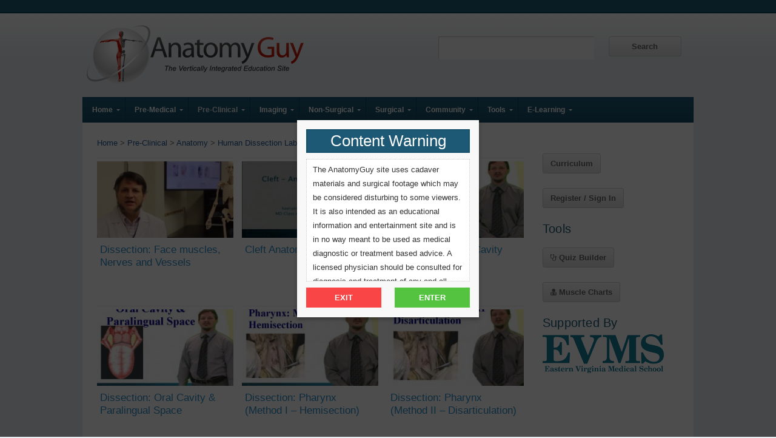

--- FILE ---
content_type: text/html; charset=UTF-8
request_url: https://www.anatomyguy.com/category/pre-clinical/anatomy-pre-clinical/human-dissection-labs-pre-clinical-anatomy/head-neck-pre-clinical-anatomy-human-dissection-labs/
body_size: 19335
content:
<!DOCTYPE html>

<!-- paulirish.com/2008/conditional-stylesheets-vs-css-hacks-answer-neither/ -->
<!--[if lt IE 7]> <html class="no-js ie6 oldie" lang="en-US"> <![endif]-->
<!--[if IE 7]>    <html class="no-js ie7 oldie" lang="en-US"> <![endif]-->
<!--[if IE 8]>    <html class="no-js ie8 oldie" lang="en-US"> <![endif]-->
<!-- Consider adding an manifest.appcache: h5bp.com/d/Offline -->
<!--[if gt IE 8]><!--> <html class="no-js" lang="en-US"> <!--<![endif]-->

<head>

<meta charset="UTF-8">

<!-- Mobile View -->
<meta name="viewport" content="width=device-width">


<link rel="Shortcut Icon" href="https://www.anatomyguy.com/wp-content/themes/anatomyguy/images/favicon.ico" type="image/x-icon">

<style type="text/css" media="screen">

body {
}

.container #navigation, .container .menu ul.sub-menu {
background-color: #23829e;}

.container a, .container a:link, .container a:visited, #wrap .widget ul.menu li a {
color: #1d5795;}

.container a:hover, .container a:focus, .container a:active,
#wrap .widget ul.menu li a:hover, #wrap .widget ul.menu li ul.sub-menu li a:hover, 
#wrap .widget ul.menu .current_page_item a, #wrap .widget ul.menu .current-menu-item a {
color: #14749e;}

.container h1 a, .container h2 a, .container h3 a, .container h4 a, .container h5 a, .container h6 a,
.container h1 a:link, .container h2 a:link, .container h3 a:link, .container h4 a:link, .container h5 a:link, .container h6 a:link,
.container h1 a:visited, .container h2 a:visited, .container h3 a:visited, .container h4 a:visited, .container h5 a:visited, .container h6 a:visited {
color: #2c8fc9;}

.container h1 a:hover, .container h2 a:hover, .container h3 a:hover, .container h4 a:hover, .container h5 a:hover, .container h6 a:hover,
.container h1 a:focus, .container h2 a:focus, .container h3 a:focus, .container h4 a:focus, .container h5 a:focus, .container h6 a:focus,
.container h1 a:active, .container h2 a:active, .container h3 a:active, .container h4 a:active, .container h5 a:active, .container h6 a:active,
#slideshow .headline a:hover,#slideshow .headline a:focus, #slideshow .headline a:active {
color: #0481c9;}

#submit:hover, #searchsubmit:hover, .reply a:hover, .gallery a:hover, a.button:hover, .more-link:hover, 
#comments #respond input#submit:hover, .container .gform_wrapper input.button:hover, .flex-direction-nav li a:hover,
#portfolio-filter li a:hover, #portfolio-filter li a:focus, #portfolio-filter li a:active {
background-color: #23829e !important;}
</style>
<!-- IE Fix for HTML5 Tags -->
<!--[if lt IE 9]>
<script src="https://www.anatomyguy.com/wp-content/themes/anatomyguy/js/html5shiv.js" type="text/javascript"></script>
<![endif]-->

<link rel="alternate" type="application/rss+xml" title="Anatomy Guy Feed" href="https://www.anatomyguy.com/feed/">
<link rel="pingback" href="https://www.anatomyguy.com/xmlrpc.php">

<!-- Social Buttons -->
<script src="http://platform.twitter.com/widgets.js" type="text/javascript"></script>
<script type="text/javascript" src="https://apis.google.com/js/plusone.js"></script>

<meta name="twitter:widgets:csp" content="on">

<meta name='robots' content='index, follow, max-image-preview:large, max-snippet:-1, max-video-preview:-1' />
	<style>img:is([sizes="auto" i], [sizes^="auto," i]) { contain-intrinsic-size: 3000px 1500px }</style>
	
	<!-- This site is optimized with the Yoast SEO plugin v24.0 - https://yoast.com/wordpress/plugins/seo/ -->
	<title>Head &amp; Neck Archives - Anatomy Guy</title>
	<link rel="canonical" href="https://www.anatomyguy.com/category/pre-clinical/anatomy-pre-clinical/human-dissection-labs-pre-clinical-anatomy/head-neck-pre-clinical-anatomy-human-dissection-labs/" />
	<meta property="og:locale" content="en_US" />
	<meta property="og:type" content="article" />
	<meta property="og:title" content="Head &amp; Neck Archives - Anatomy Guy" />
	<meta property="og:url" content="https://www.anatomyguy.com/category/pre-clinical/anatomy-pre-clinical/human-dissection-labs-pre-clinical-anatomy/head-neck-pre-clinical-anatomy-human-dissection-labs/" />
	<meta property="og:site_name" content="Anatomy Guy" />
	<script type="application/ld+json" class="yoast-schema-graph">{"@context":"https://schema.org","@graph":[{"@type":"CollectionPage","@id":"https://www.anatomyguy.com/category/pre-clinical/anatomy-pre-clinical/human-dissection-labs-pre-clinical-anatomy/head-neck-pre-clinical-anatomy-human-dissection-labs/","url":"https://www.anatomyguy.com/category/pre-clinical/anatomy-pre-clinical/human-dissection-labs-pre-clinical-anatomy/head-neck-pre-clinical-anatomy-human-dissection-labs/","name":"Head &amp; Neck Archives - Anatomy Guy","isPartOf":{"@id":"https://www.anatomyguy.com/#website"},"primaryImageOfPage":{"@id":"https://www.anatomyguy.com/category/pre-clinical/anatomy-pre-clinical/human-dissection-labs-pre-clinical-anatomy/head-neck-pre-clinical-anatomy-human-dissection-labs/#primaryimage"},"image":{"@id":"https://www.anatomyguy.com/category/pre-clinical/anatomy-pre-clinical/human-dissection-labs-pre-clinical-anatomy/head-neck-pre-clinical-anatomy-human-dissection-labs/#primaryimage"},"thumbnailUrl":"https://www.anatomyguy.com/wp-content/uploads/2019/01/Face-Muscles.jpg","breadcrumb":{"@id":"https://www.anatomyguy.com/category/pre-clinical/anatomy-pre-clinical/human-dissection-labs-pre-clinical-anatomy/head-neck-pre-clinical-anatomy-human-dissection-labs/#breadcrumb"},"inLanguage":"en-US"},{"@type":"ImageObject","inLanguage":"en-US","@id":"https://www.anatomyguy.com/category/pre-clinical/anatomy-pre-clinical/human-dissection-labs-pre-clinical-anatomy/head-neck-pre-clinical-anatomy-human-dissection-labs/#primaryimage","url":"https://www.anatomyguy.com/wp-content/uploads/2019/01/Face-Muscles.jpg","contentUrl":"https://www.anatomyguy.com/wp-content/uploads/2019/01/Face-Muscles.jpg","width":903,"height":481},{"@type":"BreadcrumbList","@id":"https://www.anatomyguy.com/category/pre-clinical/anatomy-pre-clinical/human-dissection-labs-pre-clinical-anatomy/head-neck-pre-clinical-anatomy-human-dissection-labs/#breadcrumb","itemListElement":[{"@type":"ListItem","position":1,"name":"Home","item":"https://www.anatomyguy.com/"},{"@type":"ListItem","position":2,"name":"Pre-Clinical","item":"https://www.anatomyguy.com/category/pre-clinical/"},{"@type":"ListItem","position":3,"name":"Anatomy","item":"https://www.anatomyguy.com/category/pre-clinical/anatomy-pre-clinical/"},{"@type":"ListItem","position":4,"name":"Human Dissection Labs","item":"https://www.anatomyguy.com/category/pre-clinical/anatomy-pre-clinical/human-dissection-labs-pre-clinical-anatomy/"},{"@type":"ListItem","position":5,"name":"Head &amp; Neck"}]},{"@type":"WebSite","@id":"https://www.anatomyguy.com/#website","url":"https://www.anatomyguy.com/","name":"Anatomy Guy","description":"The Vertically Integrated Education Site","potentialAction":[{"@type":"SearchAction","target":{"@type":"EntryPoint","urlTemplate":"https://www.anatomyguy.com/?s={search_term_string}"},"query-input":{"@type":"PropertyValueSpecification","valueRequired":true,"valueName":"search_term_string"}}],"inLanguage":"en-US"}]}</script>
	<!-- / Yoast SEO plugin. -->


<link rel='dns-prefetch' href='//fonts.googleapis.com' />
<link rel="alternate" type="application/rss+xml" title="Anatomy Guy &raquo; Feed" href="https://www.anatomyguy.com/feed/" />
<link rel="alternate" type="application/rss+xml" title="Anatomy Guy &raquo; Comments Feed" href="https://www.anatomyguy.com/comments/feed/" />
<link rel="alternate" type="application/rss+xml" title="Anatomy Guy &raquo; Head &amp; Neck Category Feed" href="https://www.anatomyguy.com/category/pre-clinical/anatomy-pre-clinical/human-dissection-labs-pre-clinical-anatomy/head-neck-pre-clinical-anatomy-human-dissection-labs/feed/" />
<script type="text/javascript">
/* <![CDATA[ */
window._wpemojiSettings = {"baseUrl":"https:\/\/s.w.org\/images\/core\/emoji\/16.0.1\/72x72\/","ext":".png","svgUrl":"https:\/\/s.w.org\/images\/core\/emoji\/16.0.1\/svg\/","svgExt":".svg","source":{"concatemoji":"https:\/\/www.anatomyguy.com\/wp-includes\/js\/wp-emoji-release.min.js?ver=6.8.3"}};
/*! This file is auto-generated */
!function(s,n){var o,i,e;function c(e){try{var t={supportTests:e,timestamp:(new Date).valueOf()};sessionStorage.setItem(o,JSON.stringify(t))}catch(e){}}function p(e,t,n){e.clearRect(0,0,e.canvas.width,e.canvas.height),e.fillText(t,0,0);var t=new Uint32Array(e.getImageData(0,0,e.canvas.width,e.canvas.height).data),a=(e.clearRect(0,0,e.canvas.width,e.canvas.height),e.fillText(n,0,0),new Uint32Array(e.getImageData(0,0,e.canvas.width,e.canvas.height).data));return t.every(function(e,t){return e===a[t]})}function u(e,t){e.clearRect(0,0,e.canvas.width,e.canvas.height),e.fillText(t,0,0);for(var n=e.getImageData(16,16,1,1),a=0;a<n.data.length;a++)if(0!==n.data[a])return!1;return!0}function f(e,t,n,a){switch(t){case"flag":return n(e,"\ud83c\udff3\ufe0f\u200d\u26a7\ufe0f","\ud83c\udff3\ufe0f\u200b\u26a7\ufe0f")?!1:!n(e,"\ud83c\udde8\ud83c\uddf6","\ud83c\udde8\u200b\ud83c\uddf6")&&!n(e,"\ud83c\udff4\udb40\udc67\udb40\udc62\udb40\udc65\udb40\udc6e\udb40\udc67\udb40\udc7f","\ud83c\udff4\u200b\udb40\udc67\u200b\udb40\udc62\u200b\udb40\udc65\u200b\udb40\udc6e\u200b\udb40\udc67\u200b\udb40\udc7f");case"emoji":return!a(e,"\ud83e\udedf")}return!1}function g(e,t,n,a){var r="undefined"!=typeof WorkerGlobalScope&&self instanceof WorkerGlobalScope?new OffscreenCanvas(300,150):s.createElement("canvas"),o=r.getContext("2d",{willReadFrequently:!0}),i=(o.textBaseline="top",o.font="600 32px Arial",{});return e.forEach(function(e){i[e]=t(o,e,n,a)}),i}function t(e){var t=s.createElement("script");t.src=e,t.defer=!0,s.head.appendChild(t)}"undefined"!=typeof Promise&&(o="wpEmojiSettingsSupports",i=["flag","emoji"],n.supports={everything:!0,everythingExceptFlag:!0},e=new Promise(function(e){s.addEventListener("DOMContentLoaded",e,{once:!0})}),new Promise(function(t){var n=function(){try{var e=JSON.parse(sessionStorage.getItem(o));if("object"==typeof e&&"number"==typeof e.timestamp&&(new Date).valueOf()<e.timestamp+604800&&"object"==typeof e.supportTests)return e.supportTests}catch(e){}return null}();if(!n){if("undefined"!=typeof Worker&&"undefined"!=typeof OffscreenCanvas&&"undefined"!=typeof URL&&URL.createObjectURL&&"undefined"!=typeof Blob)try{var e="postMessage("+g.toString()+"("+[JSON.stringify(i),f.toString(),p.toString(),u.toString()].join(",")+"));",a=new Blob([e],{type:"text/javascript"}),r=new Worker(URL.createObjectURL(a),{name:"wpTestEmojiSupports"});return void(r.onmessage=function(e){c(n=e.data),r.terminate(),t(n)})}catch(e){}c(n=g(i,f,p,u))}t(n)}).then(function(e){for(var t in e)n.supports[t]=e[t],n.supports.everything=n.supports.everything&&n.supports[t],"flag"!==t&&(n.supports.everythingExceptFlag=n.supports.everythingExceptFlag&&n.supports[t]);n.supports.everythingExceptFlag=n.supports.everythingExceptFlag&&!n.supports.flag,n.DOMReady=!1,n.readyCallback=function(){n.DOMReady=!0}}).then(function(){return e}).then(function(){var e;n.supports.everything||(n.readyCallback(),(e=n.source||{}).concatemoji?t(e.concatemoji):e.wpemoji&&e.twemoji&&(t(e.twemoji),t(e.wpemoji)))}))}((window,document),window._wpemojiSettings);
/* ]]> */
</script>
<link rel='stylesheet' id='dashicons-css' href='https://www.anatomyguy.com/wp-includes/css/dashicons.min.css?ver=6.8.3' type='text/css' media='all' />
<link rel='stylesheet' id='thickbox-css' href='https://www.anatomyguy.com/wp-includes/js/thickbox/thickbox.css?ver=6.8.3' type='text/css' media='all' />
<style id='wp-emoji-styles-inline-css' type='text/css'>

	img.wp-smiley, img.emoji {
		display: inline !important;
		border: none !important;
		box-shadow: none !important;
		height: 1em !important;
		width: 1em !important;
		margin: 0 0.07em !important;
		vertical-align: -0.1em !important;
		background: none !important;
		padding: 0 !important;
	}
</style>
<link rel='stylesheet' id='wp-block-library-css' href='https://www.anatomyguy.com/wp-includes/css/dist/block-library/style.min.css?ver=6.8.3' type='text/css' media='all' />
<style id='classic-theme-styles-inline-css' type='text/css'>
/*! This file is auto-generated */
.wp-block-button__link{color:#fff;background-color:#32373c;border-radius:9999px;box-shadow:none;text-decoration:none;padding:calc(.667em + 2px) calc(1.333em + 2px);font-size:1.125em}.wp-block-file__button{background:#32373c;color:#fff;text-decoration:none}
</style>
<style id='global-styles-inline-css' type='text/css'>
:root{--wp--preset--aspect-ratio--square: 1;--wp--preset--aspect-ratio--4-3: 4/3;--wp--preset--aspect-ratio--3-4: 3/4;--wp--preset--aspect-ratio--3-2: 3/2;--wp--preset--aspect-ratio--2-3: 2/3;--wp--preset--aspect-ratio--16-9: 16/9;--wp--preset--aspect-ratio--9-16: 9/16;--wp--preset--color--black: #000000;--wp--preset--color--cyan-bluish-gray: #abb8c3;--wp--preset--color--white: #ffffff;--wp--preset--color--pale-pink: #f78da7;--wp--preset--color--vivid-red: #cf2e2e;--wp--preset--color--luminous-vivid-orange: #ff6900;--wp--preset--color--luminous-vivid-amber: #fcb900;--wp--preset--color--light-green-cyan: #7bdcb5;--wp--preset--color--vivid-green-cyan: #00d084;--wp--preset--color--pale-cyan-blue: #8ed1fc;--wp--preset--color--vivid-cyan-blue: #0693e3;--wp--preset--color--vivid-purple: #9b51e0;--wp--preset--gradient--vivid-cyan-blue-to-vivid-purple: linear-gradient(135deg,rgba(6,147,227,1) 0%,rgb(155,81,224) 100%);--wp--preset--gradient--light-green-cyan-to-vivid-green-cyan: linear-gradient(135deg,rgb(122,220,180) 0%,rgb(0,208,130) 100%);--wp--preset--gradient--luminous-vivid-amber-to-luminous-vivid-orange: linear-gradient(135deg,rgba(252,185,0,1) 0%,rgba(255,105,0,1) 100%);--wp--preset--gradient--luminous-vivid-orange-to-vivid-red: linear-gradient(135deg,rgba(255,105,0,1) 0%,rgb(207,46,46) 100%);--wp--preset--gradient--very-light-gray-to-cyan-bluish-gray: linear-gradient(135deg,rgb(238,238,238) 0%,rgb(169,184,195) 100%);--wp--preset--gradient--cool-to-warm-spectrum: linear-gradient(135deg,rgb(74,234,220) 0%,rgb(151,120,209) 20%,rgb(207,42,186) 40%,rgb(238,44,130) 60%,rgb(251,105,98) 80%,rgb(254,248,76) 100%);--wp--preset--gradient--blush-light-purple: linear-gradient(135deg,rgb(255,206,236) 0%,rgb(152,150,240) 100%);--wp--preset--gradient--blush-bordeaux: linear-gradient(135deg,rgb(254,205,165) 0%,rgb(254,45,45) 50%,rgb(107,0,62) 100%);--wp--preset--gradient--luminous-dusk: linear-gradient(135deg,rgb(255,203,112) 0%,rgb(199,81,192) 50%,rgb(65,88,208) 100%);--wp--preset--gradient--pale-ocean: linear-gradient(135deg,rgb(255,245,203) 0%,rgb(182,227,212) 50%,rgb(51,167,181) 100%);--wp--preset--gradient--electric-grass: linear-gradient(135deg,rgb(202,248,128) 0%,rgb(113,206,126) 100%);--wp--preset--gradient--midnight: linear-gradient(135deg,rgb(2,3,129) 0%,rgb(40,116,252) 100%);--wp--preset--font-size--small: 13px;--wp--preset--font-size--medium: 20px;--wp--preset--font-size--large: 36px;--wp--preset--font-size--x-large: 42px;--wp--preset--spacing--20: 0.44rem;--wp--preset--spacing--30: 0.67rem;--wp--preset--spacing--40: 1rem;--wp--preset--spacing--50: 1.5rem;--wp--preset--spacing--60: 2.25rem;--wp--preset--spacing--70: 3.38rem;--wp--preset--spacing--80: 5.06rem;--wp--preset--shadow--natural: 6px 6px 9px rgba(0, 0, 0, 0.2);--wp--preset--shadow--deep: 12px 12px 50px rgba(0, 0, 0, 0.4);--wp--preset--shadow--sharp: 6px 6px 0px rgba(0, 0, 0, 0.2);--wp--preset--shadow--outlined: 6px 6px 0px -3px rgba(255, 255, 255, 1), 6px 6px rgba(0, 0, 0, 1);--wp--preset--shadow--crisp: 6px 6px 0px rgba(0, 0, 0, 1);}:where(.is-layout-flex){gap: 0.5em;}:where(.is-layout-grid){gap: 0.5em;}body .is-layout-flex{display: flex;}.is-layout-flex{flex-wrap: wrap;align-items: center;}.is-layout-flex > :is(*, div){margin: 0;}body .is-layout-grid{display: grid;}.is-layout-grid > :is(*, div){margin: 0;}:where(.wp-block-columns.is-layout-flex){gap: 2em;}:where(.wp-block-columns.is-layout-grid){gap: 2em;}:where(.wp-block-post-template.is-layout-flex){gap: 1.25em;}:where(.wp-block-post-template.is-layout-grid){gap: 1.25em;}.has-black-color{color: var(--wp--preset--color--black) !important;}.has-cyan-bluish-gray-color{color: var(--wp--preset--color--cyan-bluish-gray) !important;}.has-white-color{color: var(--wp--preset--color--white) !important;}.has-pale-pink-color{color: var(--wp--preset--color--pale-pink) !important;}.has-vivid-red-color{color: var(--wp--preset--color--vivid-red) !important;}.has-luminous-vivid-orange-color{color: var(--wp--preset--color--luminous-vivid-orange) !important;}.has-luminous-vivid-amber-color{color: var(--wp--preset--color--luminous-vivid-amber) !important;}.has-light-green-cyan-color{color: var(--wp--preset--color--light-green-cyan) !important;}.has-vivid-green-cyan-color{color: var(--wp--preset--color--vivid-green-cyan) !important;}.has-pale-cyan-blue-color{color: var(--wp--preset--color--pale-cyan-blue) !important;}.has-vivid-cyan-blue-color{color: var(--wp--preset--color--vivid-cyan-blue) !important;}.has-vivid-purple-color{color: var(--wp--preset--color--vivid-purple) !important;}.has-black-background-color{background-color: var(--wp--preset--color--black) !important;}.has-cyan-bluish-gray-background-color{background-color: var(--wp--preset--color--cyan-bluish-gray) !important;}.has-white-background-color{background-color: var(--wp--preset--color--white) !important;}.has-pale-pink-background-color{background-color: var(--wp--preset--color--pale-pink) !important;}.has-vivid-red-background-color{background-color: var(--wp--preset--color--vivid-red) !important;}.has-luminous-vivid-orange-background-color{background-color: var(--wp--preset--color--luminous-vivid-orange) !important;}.has-luminous-vivid-amber-background-color{background-color: var(--wp--preset--color--luminous-vivid-amber) !important;}.has-light-green-cyan-background-color{background-color: var(--wp--preset--color--light-green-cyan) !important;}.has-vivid-green-cyan-background-color{background-color: var(--wp--preset--color--vivid-green-cyan) !important;}.has-pale-cyan-blue-background-color{background-color: var(--wp--preset--color--pale-cyan-blue) !important;}.has-vivid-cyan-blue-background-color{background-color: var(--wp--preset--color--vivid-cyan-blue) !important;}.has-vivid-purple-background-color{background-color: var(--wp--preset--color--vivid-purple) !important;}.has-black-border-color{border-color: var(--wp--preset--color--black) !important;}.has-cyan-bluish-gray-border-color{border-color: var(--wp--preset--color--cyan-bluish-gray) !important;}.has-white-border-color{border-color: var(--wp--preset--color--white) !important;}.has-pale-pink-border-color{border-color: var(--wp--preset--color--pale-pink) !important;}.has-vivid-red-border-color{border-color: var(--wp--preset--color--vivid-red) !important;}.has-luminous-vivid-orange-border-color{border-color: var(--wp--preset--color--luminous-vivid-orange) !important;}.has-luminous-vivid-amber-border-color{border-color: var(--wp--preset--color--luminous-vivid-amber) !important;}.has-light-green-cyan-border-color{border-color: var(--wp--preset--color--light-green-cyan) !important;}.has-vivid-green-cyan-border-color{border-color: var(--wp--preset--color--vivid-green-cyan) !important;}.has-pale-cyan-blue-border-color{border-color: var(--wp--preset--color--pale-cyan-blue) !important;}.has-vivid-cyan-blue-border-color{border-color: var(--wp--preset--color--vivid-cyan-blue) !important;}.has-vivid-purple-border-color{border-color: var(--wp--preset--color--vivid-purple) !important;}.has-vivid-cyan-blue-to-vivid-purple-gradient-background{background: var(--wp--preset--gradient--vivid-cyan-blue-to-vivid-purple) !important;}.has-light-green-cyan-to-vivid-green-cyan-gradient-background{background: var(--wp--preset--gradient--light-green-cyan-to-vivid-green-cyan) !important;}.has-luminous-vivid-amber-to-luminous-vivid-orange-gradient-background{background: var(--wp--preset--gradient--luminous-vivid-amber-to-luminous-vivid-orange) !important;}.has-luminous-vivid-orange-to-vivid-red-gradient-background{background: var(--wp--preset--gradient--luminous-vivid-orange-to-vivid-red) !important;}.has-very-light-gray-to-cyan-bluish-gray-gradient-background{background: var(--wp--preset--gradient--very-light-gray-to-cyan-bluish-gray) !important;}.has-cool-to-warm-spectrum-gradient-background{background: var(--wp--preset--gradient--cool-to-warm-spectrum) !important;}.has-blush-light-purple-gradient-background{background: var(--wp--preset--gradient--blush-light-purple) !important;}.has-blush-bordeaux-gradient-background{background: var(--wp--preset--gradient--blush-bordeaux) !important;}.has-luminous-dusk-gradient-background{background: var(--wp--preset--gradient--luminous-dusk) !important;}.has-pale-ocean-gradient-background{background: var(--wp--preset--gradient--pale-ocean) !important;}.has-electric-grass-gradient-background{background: var(--wp--preset--gradient--electric-grass) !important;}.has-midnight-gradient-background{background: var(--wp--preset--gradient--midnight) !important;}.has-small-font-size{font-size: var(--wp--preset--font-size--small) !important;}.has-medium-font-size{font-size: var(--wp--preset--font-size--medium) !important;}.has-large-font-size{font-size: var(--wp--preset--font-size--large) !important;}.has-x-large-font-size{font-size: var(--wp--preset--font-size--x-large) !important;}
:where(.wp-block-post-template.is-layout-flex){gap: 1.25em;}:where(.wp-block-post-template.is-layout-grid){gap: 1.25em;}
:where(.wp-block-columns.is-layout-flex){gap: 2em;}:where(.wp-block-columns.is-layout-grid){gap: 2em;}
:root :where(.wp-block-pullquote){font-size: 1.5em;line-height: 1.6;}
</style>
<link rel='stylesheet' id='webui-popover-css' href='https://www.anatomyguy.com/wp-content/plugins/lifterlms/assets/vendor/webui-popover/jquery.webui-popover.min.css?ver=1.2.15' type='text/css' media='all' />
<link rel='stylesheet' id='lifterlms-styles-css' href='https://www.anatomyguy.com/wp-content/plugins/lifterlms/assets/css/lifterlms.min.css?ver=7.8.5' type='text/css' media='all' />
<link rel='stylesheet' id='organic-style-css' href='https://www.anatomyguy.com/wp-content/themes/anatomyguy/style.css?ver=6.8.3' type='text/css' media='all' />
<link rel='stylesheet' id='organic-style-mobile-css' href='https://www.anatomyguy.com/wp-content/themes/anatomyguy/css/style-mobile.css?ver=1.0' type='text/css' media='all' />
<!--[if lt IE 9]>
<link rel='stylesheet' id='organic-style-ie8-css' href='https://www.anatomyguy.com/wp-content/themes/anatomyguy/css/style-ie8.css?ver=1.0' type='text/css' media='all' />
<![endif]-->
<link rel='stylesheet' id='organic-shortcodes-css' href='https://www.anatomyguy.com/wp-content/themes/anatomyguy/shortcodes/organic-shortcodes.css?ver=1.0' type='text/css' media='all' />
<!--[if lt IE 9]>
<link rel='stylesheet' id='organic-shortcodes-ie8-css' href='https://www.anatomyguy.com/wp-content/themes/anatomyguy/shortcodes/organic-shortcodes-ie8.css?ver=1.0' type='text/css' media='all' />
<![endif]-->
<link rel='stylesheet' id='font-awesome-css' href='https://www.anatomyguy.com/wp-content/themes/anatomyguy/css/font-awesome.css?ver=1.0' type='text/css' media='all' />
<!--[if lt IE 8]>
<link rel='stylesheet' id='font-awesome-ie7-css' href='https://www.anatomyguy.com/wp-content/themes/anatomyguy/css/font-awesome-ie7.css?ver=1.0' type='text/css' media='all' />
<![endif]-->
<link rel='stylesheet' id='organicons-css' href='https://www.anatomyguy.com/wp-content/themes/anatomyguy/css/organicons.css?ver=6.8.3' type='text/css' media='all' />
<link rel='stylesheet' id='nunito-css' href='https://fonts.googleapis.com/css?family=Nunito%3A400%2C300%2C700&#038;ver=6.8.3' type='text/css' media='all' />
<link rel='stylesheet' id='open sans-css' href='https://fonts.googleapis.com/css?family=Open+Sans%3A400%2C300%2C600%2C700%2C800%2C800italic%2C700italic%2C600italic%2C400italic%2C300italic&#038;ver=6.8.3' type='text/css' media='all' />
<link rel='stylesheet' id='merriweather-css' href='https://fonts.googleapis.com/css?family=Merriweather%3A400%2C700%2C300%2C900&#038;ver=6.8.3' type='text/css' media='all' />
<link rel='stylesheet' id='ubermenu-basic-css' href='https://www.anatomyguy.com/wp-content/plugins/ubermenu-OLD/standard/styles/basic.css?ver=2.3.0.2' type='text/css' media='all' />
<link rel='stylesheet' id='ubermenu-generated-skin-css' href='https://www.anatomyguy.com/wp-content/plugins/ubermenu-OLD/standard/stylegenerator/skin.css?ver=2.3.0.2' type='text/css' media='all' />
<link rel='stylesheet' id='decent-comments-widget-css' href='https://www.anatomyguy.com/wp-content/plugins/decent-comments/css/decent-comments-widget.css' type='text/css' media='all' />
<script type="text/javascript" src="https://www.anatomyguy.com/wp-includes/js/jquery/jquery.min.js?ver=3.7.1" id="jquery-core-js"></script>
<script type="text/javascript" src="https://www.anatomyguy.com/wp-includes/js/jquery/jquery-migrate.min.js?ver=3.4.1" id="jquery-migrate-js"></script>
<script type="text/javascript" src="https://www.anatomyguy.com/wp-content/themes/anatomyguy/js/jquery.custom.js?ver=6.8.3" id="custom-js"></script>
<script type="text/javascript" src="https://www.anatomyguy.com/wp-content/themes/anatomyguy/js/superfish.js?ver=6.8.3" id="superfish-js"></script>
<script type="text/javascript" src="https://www.anatomyguy.com/wp-content/themes/anatomyguy/js/hoverIntent.js?ver=6.8.3" id="hover-js"></script>
<script type="text/javascript" src="https://www.anatomyguy.com/wp-content/themes/anatomyguy/js/retina.js?ver=6.8.3" id="retina-js"></script>
<link rel="https://api.w.org/" href="https://www.anatomyguy.com/wp-json/" /><link rel="alternate" title="JSON" type="application/json" href="https://www.anatomyguy.com/wp-json/wp/v2/categories/3212" /><link rel="EditURI" type="application/rsd+xml" title="RSD" href="https://www.anatomyguy.com/xmlrpc.php?rsd" />
<style type="text/css" id="custom-background-css">
body.custom-background { background-color: #e8edf1; background-image: url("https://www.anatomyguy.com/wp-content/uploads/2013/07/ag-bg3.png"); background-position: center top; background-size: auto; background-repeat: repeat-x; background-attachment: scroll; }
</style>
	
<!-- UberMenu CSS - Controlled through UberMenu Options Panel 
================================================================ -->
<style type="text/css" id="ubermenu-style-generator-css">
/* Image Text Padding */
#megaMenu .ss-nav-menu-with-img > a > .wpmega-link-title, #megaMenu .ss-nav-menu-with-img > a > .wpmega-link-description, #megaMenu .ss-nav-menu-with-img > a > .wpmega-item-description, #megaMenu .ss-nav-menu-with-img > span.um-anchoremulator > .wpmega-link-title, #megaMenu .ss-nav-menu-with-img > span.um-anchoremulator > .wpmega-link-description, #megaMenu .ss-nav-menu-with-img > span.um-anchoremulator > .wpmega-item-description{
  padding-left: 23px;
}	
</style>
<!-- end UberMenu CSS -->
		
			
</head>

<body class="archive category category-head-neck-pre-clinical-anatomy-human-dissection-labs category-3212 custom-background wp-theme-anatomyguy">

<!-- BEGIN #wrap -->
<div id="wrap">


	
		<!-- BEGIN #header -->
		<div id="header">
		
			<!-- BEGIN .row -->
			<div class="row">
				
				<!-- BEGIN .sixteen columns -->
				<div class="nine columns">
															<p id="custom-header"><a href="https://www.anatomyguy.com/" title="Home"><img src="https://www.anatomyguy.com/wp-content/uploads/2013/07/AG-Logo3.png" height="100" width="370" alt="Anatomy Guy" />Anatomy Guy</a></p>
													<!-- END .ten columns -->
				</div>
				<div class="seven columns">
					<form role="search" method="get" id="searchform" action="https://www.anatomyguy.com/">
    				<div><label class="screen-reader-text" for="s">Search for:</label>
        			<input type="text" value="" name="s" id="s" />
        			<input type="submit" id="searchsubmit" value="Search" />
    				</div></form>
				</div>
			
			<!-- END .row -->
			</div>
			
			<!-- BEGIN .row -->
			<div class="row">
			
				<nav id="navigation">
					<div id="megaMenu" class="megaMenuContainer megaMenu-nojs megaResponsive megaResponsiveToggle wpmega-withjs megaMenuOnHover megaFullWidth megaMenuHorizontal megaMinimizeResiduals"><div id="megaMenuToggle" class="megaMenuToggle">Navigation&nbsp; <span class="megaMenuToggle-icon"></span></div><ul id="megaUber" class="megaMenu"><li id="menu-item-3605" class="menu-item menu-item-type-custom menu-item-object-custom menu-item-home menu-item-has-children mega-with-sub ss-nav-menu-item-0 ss-nav-menu-item-depth-0 ss-nav-menu-reg"><a href="http://www.anatomyguy.com/"><span class="wpmega-link-title">Home</span></a>
<ul class="sub-menu sub-menu-1">
<li id="menu-item-5000" class="menu-item menu-item-type-custom menu-item-object-custom ss-nav-menu-item-depth-1"><a href="/what-is-anatomyguy-com/"><span class="wpmega-link-title">About Anatomy Guy</span></a></li><li id="menu-item-5181" class="menu-item menu-item-type-post_type menu-item-object-page ss-nav-menu-item-depth-1"><a href="https://www.anatomyguy.com/faq/"><span class="wpmega-link-title">Frequently Asked Questions</span></a></li><li id="menu-item-5027" class="menu-item menu-item-type-post_type menu-item-object-page ss-nav-menu-item-depth-1"><a href="https://www.anatomyguy.com/contact-us/"><span class="wpmega-link-title">Contact Us</span></a></li><li id="menu-item-4995" class="menu-item menu-item-type-post_type menu-item-object-page ss-nav-menu-item-depth-1"><a href="https://www.anatomyguy.com/all-videos/"><span class="wpmega-link-title">All Videos</span></a></li><li id="menu-item-5014" class="menu-item menu-item-type-post_type menu-item-object-page ss-nav-menu-item-depth-1"><a href="https://www.anatomyguy.com/categories/"><span class="wpmega-link-title">Video Categories</span></a></li><li id="menu-item-4998" class="menu-item menu-item-type-custom menu-item-object-custom ss-nav-menu-item-depth-1"><a href="/cadaver-memorial-video/"><span class="wpmega-link-title">Cadaver Memorial</span></a></li><li id="menu-item-4997" class="menu-item menu-item-type-custom menu-item-object-custom ss-nav-menu-item-depth-1"><a href="http://evms.edu"><span class="wpmega-link-title">EVMS Homepage</span></a></li></ul>
</li><li id="menu-item-3609" class="menu-item menu-item-type-taxonomy menu-item-object-category menu-item-has-children mega-with-sub ss-nav-menu-item-1 ss-nav-menu-item-depth-0 ss-nav-menu-reg"><a href="https://www.anatomyguy.com/category/pre-medical/"><span class="wpmega-link-title">Pre-Medical</span></a>
<ul class="sub-menu sub-menu-1">
<li id="menu-item-3636" class="menu-item menu-item-type-taxonomy menu-item-object-category ss-nav-menu-item-depth-1"><a href="https://www.anatomyguy.com/category/pre-medical/how-my-body-works-series/"><span class="wpmega-link-title">How My Body Works</span></a></li><li id="menu-item-3633" class="menu-item menu-item-type-taxonomy menu-item-object-category menu-item-has-children ss-nav-menu-item-depth-1"><a href="https://www.anatomyguy.com/category/pre-medical/anatomy-physiology-foundations-series/"><span class="wpmega-link-title">Anatomy &#038; Physiology Foundations Series</span></a>
	<ul class="sub-menu sub-menu-2">
<li id="menu-item-3640" class="menu-item menu-item-type-taxonomy menu-item-object-category ss-nav-menu-item-depth-2"><a href="https://www.anatomyguy.com/category/pre-medical/anatomy-physiology-foundations-series/basic-concepts-anatomy-physiology-foundations/"><span class="wpmega-link-title">Basic Concepts</span></a></li><li id="menu-item-3641" class="menu-item menu-item-type-taxonomy menu-item-object-category ss-nav-menu-item-depth-2"><a href="https://www.anatomyguy.com/category/pre-medical/anatomy-physiology-foundations-series/cardiovascular-anatomy-physiology-foundations/"><span class="wpmega-link-title">Cardiovascular</span></a></li><li id="menu-item-3642" class="menu-item menu-item-type-taxonomy menu-item-object-category ss-nav-menu-item-depth-2"><a href="https://www.anatomyguy.com/category/pre-medical/anatomy-physiology-foundations-series/cell-anatomy-physiology-foundations/"><span class="wpmega-link-title">Cell</span></a></li><li id="menu-item-3643" class="menu-item menu-item-type-taxonomy menu-item-object-category ss-nav-menu-item-depth-2"><a href="https://www.anatomyguy.com/category/pre-medical/anatomy-physiology-foundations-series/endocrine-anatomy-physiology-foundations/"><span class="wpmega-link-title">Endocrine</span></a></li><li id="menu-item-3644" class="menu-item menu-item-type-taxonomy menu-item-object-category ss-nav-menu-item-depth-2"><a href="https://www.anatomyguy.com/category/pre-medical/anatomy-physiology-foundations-series/gastrointestinal-anatomy-physiology-foundations/"><span class="wpmega-link-title">Gastrointestinal</span></a></li><li id="menu-item-3645" class="menu-item menu-item-type-taxonomy menu-item-object-category ss-nav-menu-item-depth-2"><a href="https://www.anatomyguy.com/category/pre-medical/anatomy-physiology-foundations-series/integument-anatomy-physiology-foundations/"><span class="wpmega-link-title">Integument</span></a></li><li id="menu-item-3646" class="menu-item menu-item-type-taxonomy menu-item-object-category ss-nav-menu-item-depth-2"><a href="https://www.anatomyguy.com/category/pre-medical/anatomy-physiology-foundations-series/musculoskeletal-anatomy-physiology-foundations/"><span class="wpmega-link-title">Musculoskeletal</span></a></li><li id="menu-item-3647" class="menu-item menu-item-type-taxonomy menu-item-object-category ss-nav-menu-item-depth-2"><a href="https://www.anatomyguy.com/category/pre-medical/anatomy-physiology-foundations-series/nervous-anatomy-physiology-foundations/"><span class="wpmega-link-title">Nervous</span></a></li><li id="menu-item-3648" class="menu-item menu-item-type-taxonomy menu-item-object-category ss-nav-menu-item-depth-2"><a href="https://www.anatomyguy.com/category/pre-medical/anatomy-physiology-foundations-series/reproductive-anatomy-physiology-foundations/"><span class="wpmega-link-title">Reproductive</span></a></li><li id="menu-item-3649" class="menu-item menu-item-type-taxonomy menu-item-object-category ss-nav-menu-item-depth-2"><a href="https://www.anatomyguy.com/category/pre-medical/anatomy-physiology-foundations-series/respiratory-anatomy-physiology-foundations/"><span class="wpmega-link-title">Respiratory</span></a></li><li id="menu-item-3650" class="menu-item menu-item-type-taxonomy menu-item-object-category ss-nav-menu-item-depth-2"><a href="https://www.anatomyguy.com/category/pre-medical/anatomy-physiology-foundations-series/urinary-anatomy-physiology-foundations/"><span class="wpmega-link-title">Urinary</span></a></li>	</ul>
</li><li id="menu-item-3638" class="menu-item menu-item-type-taxonomy menu-item-object-category ss-nav-menu-item-depth-1"><a href="https://www.anatomyguy.com/category/pre-medical/the-world-of-cells-series/"><span class="wpmega-link-title">The World of Cells</span></a></li><li id="menu-item-3635" class="menu-item menu-item-type-taxonomy menu-item-object-category ss-nav-menu-item-depth-1"><a href="https://www.anatomyguy.com/category/pre-medical/biology-basics-series/"><span class="wpmega-link-title">Biology Basics</span></a></li><li id="menu-item-3634" class="menu-item menu-item-type-taxonomy menu-item-object-category menu-item-has-children ss-nav-menu-item-depth-1"><a href="https://www.anatomyguy.com/category/pre-medical/animal-dissection-labs/"><span class="wpmega-link-title">Animal Dissection Labs</span></a>
	<ul class="sub-menu sub-menu-2">
<li id="menu-item-4949" class="menu-item menu-item-type-taxonomy menu-item-object-category ss-nav-menu-item-depth-2"><a href="https://www.anatomyguy.com/category/pre-medical/animal-dissection-labs/frog-animal-dissection-labs/"><span class="wpmega-link-title">Frog</span></a></li><li id="menu-item-4950" class="menu-item menu-item-type-taxonomy menu-item-object-category ss-nav-menu-item-depth-2"><a href="https://www.anatomyguy.com/category/pre-medical/animal-dissection-labs/pig/"><span class="wpmega-link-title">Pig</span></a></li><li id="menu-item-4952" class="menu-item menu-item-type-taxonomy menu-item-object-category ss-nav-menu-item-depth-2"><a href="https://www.anatomyguy.com/category/pre-medical/animal-dissection-labs/worm/"><span class="wpmega-link-title">Worm</span></a></li><li id="menu-item-4951" class="menu-item menu-item-type-taxonomy menu-item-object-category ss-nav-menu-item-depth-2"><a href="https://www.anatomyguy.com/category/pre-medical/animal-dissection-labs/shark/"><span class="wpmega-link-title">Shark</span></a></li><li id="menu-item-4948" class="menu-item menu-item-type-taxonomy menu-item-object-category ss-nav-menu-item-depth-2"><a href="https://www.anatomyguy.com/category/pre-medical/animal-dissection-labs/cat/"><span class="wpmega-link-title">Cat</span></a></li>	</ul>
</li><li id="menu-item-3637" class="menu-item menu-item-type-taxonomy menu-item-object-category menu-item-has-children ss-nav-menu-item-depth-1"><a href="https://www.anatomyguy.com/category/pre-medical/human-dissection-labs-pre-medical/"><span class="wpmega-link-title">Human Dissection Labs</span></a>
	<ul class="sub-menu sub-menu-2">
<li id="menu-item-3653" class="menu-item menu-item-type-taxonomy menu-item-object-category ss-nav-menu-item-depth-2"><a href="https://www.anatomyguy.com/category/pre-medical/human-dissection-labs-pre-medical/basic-concepts-pre-medical-human-dissection-labs/"><span class="wpmega-link-title">Basic Concepts</span></a></li><li id="menu-item-3651" class="menu-item menu-item-type-taxonomy menu-item-object-category ss-nav-menu-item-depth-2"><a href="https://www.anatomyguy.com/category/pre-medical/human-dissection-labs-pre-medical/abdomen-pre-medical-human-dissection-labs/"><span class="wpmega-link-title">Abdomen</span></a></li><li id="menu-item-3652" class="menu-item menu-item-type-taxonomy menu-item-object-category ss-nav-menu-item-depth-2"><a href="https://www.anatomyguy.com/category/pre-medical/human-dissection-labs-pre-medical/back-spine-pre-medical-human-dissection-labs/"><span class="wpmega-link-title">Back &#038; Spine</span></a></li><li id="menu-item-3654" class="menu-item menu-item-type-taxonomy menu-item-object-category ss-nav-menu-item-depth-2"><a href="https://www.anatomyguy.com/category/pre-medical/human-dissection-labs-pre-medical/head-neck-pre-medical-human-dissection-labs/"><span class="wpmega-link-title">Head &#038; Neck</span></a></li><li id="menu-item-3655" class="menu-item menu-item-type-taxonomy menu-item-object-category ss-nav-menu-item-depth-2"><a href="https://www.anatomyguy.com/category/pre-medical/human-dissection-labs-pre-medical/lower-limb-pre-medical-human-dissection-labs/"><span class="wpmega-link-title">Lower Limb</span></a></li><li id="menu-item-3656" class="menu-item menu-item-type-taxonomy menu-item-object-category ss-nav-menu-item-depth-2"><a href="https://www.anatomyguy.com/category/pre-medical/human-dissection-labs-pre-medical/pelvis-perineum-pre-medical-human-dissection-labs/"><span class="wpmega-link-title">Pelvis &#038; Perineum</span></a></li><li id="menu-item-3657" class="menu-item menu-item-type-taxonomy menu-item-object-category ss-nav-menu-item-depth-2"><a href="https://www.anatomyguy.com/category/pre-medical/human-dissection-labs-pre-medical/thorax-pre-medical-human-dissection-labs/"><span class="wpmega-link-title">Thorax</span></a></li><li id="menu-item-3658" class="menu-item menu-item-type-taxonomy menu-item-object-category ss-nav-menu-item-depth-2"><a href="https://www.anatomyguy.com/category/pre-medical/human-dissection-labs-pre-medical/upper-limb-pre-medical-human-dissection-labs/"><span class="wpmega-link-title">Upper Limb</span></a></li>	</ul>
</li><li id="menu-item-3639" class="menu-item menu-item-type-taxonomy menu-item-object-category ss-nav-menu-item-depth-1"><a href="https://www.anatomyguy.com/category/pre-medical/video-muscle-charts/"><span class="wpmega-link-title">Video Muscle Charts</span></a></li></ul>
</li><li id="menu-item-3608" class="menu-item menu-item-type-taxonomy menu-item-object-category current-category-ancestor current-menu-ancestor menu-item-has-children mega-with-sub ss-nav-menu-item-2 ss-nav-menu-item-depth-0 ss-nav-menu-reg"><a href="https://www.anatomyguy.com/category/pre-clinical/"><span class="wpmega-link-title">Pre-Clinical</span></a>
<ul class="sub-menu sub-menu-1">
<li id="menu-item-4520" class="menu-item menu-item-type-taxonomy menu-item-object-category current-category-ancestor current-menu-ancestor menu-item-has-children ss-nav-menu-item-depth-1"><a href="https://www.anatomyguy.com/category/pre-clinical/anatomy-pre-clinical/"><span class="wpmega-link-title">Anatomy</span></a>
	<ul class="sub-menu sub-menu-2">
<li id="menu-item-4532" class="menu-item menu-item-type-taxonomy menu-item-object-category current-category-ancestor current-menu-ancestor current-menu-parent current-category-parent menu-item-has-children ss-nav-menu-item-depth-2"><a href="https://www.anatomyguy.com/category/pre-clinical/anatomy-pre-clinical/human-dissection-labs-pre-clinical-anatomy/"><span class="wpmega-link-title">Human Dissection Labs</span></a>
		<ul class="sub-menu sub-menu-3">
<li id="menu-item-4535" class="menu-item menu-item-type-taxonomy menu-item-object-category ss-nav-menu-item-depth-3"><a href="https://www.anatomyguy.com/category/pre-clinical/anatomy-pre-clinical/human-dissection-labs-pre-clinical-anatomy/basic-concepts-pre-clinical-anatomy-human-dissection-labs/"><span class="wpmega-link-title">Basic Concepts</span></a></li><li id="menu-item-4533" class="menu-item menu-item-type-taxonomy menu-item-object-category ss-nav-menu-item-depth-3"><a href="https://www.anatomyguy.com/category/pre-clinical/anatomy-pre-clinical/human-dissection-labs-pre-clinical-anatomy/abdomen-pre-clinical-anatomy-human-dissection-labs/"><span class="wpmega-link-title">Abdomen</span></a></li><li id="menu-item-4534" class="menu-item menu-item-type-taxonomy menu-item-object-category ss-nav-menu-item-depth-3"><a href="https://www.anatomyguy.com/category/pre-clinical/anatomy-pre-clinical/human-dissection-labs-pre-clinical-anatomy/back-spine-pre-clinical-anatomy-human-dissection-labs/"><span class="wpmega-link-title">Back &#038; Spine</span></a></li><li id="menu-item-4536" class="menu-item menu-item-type-taxonomy menu-item-object-category current-menu-item ss-nav-menu-item-depth-3"><a href="https://www.anatomyguy.com/category/pre-clinical/anatomy-pre-clinical/human-dissection-labs-pre-clinical-anatomy/head-neck-pre-clinical-anatomy-human-dissection-labs/"><span class="wpmega-link-title">Head &#038; Neck</span></a></li><li id="menu-item-4537" class="menu-item menu-item-type-taxonomy menu-item-object-category ss-nav-menu-item-depth-3"><a href="https://www.anatomyguy.com/category/pre-clinical/anatomy-pre-clinical/human-dissection-labs-pre-clinical-anatomy/lower-limb-pre-clinical-anatomy-human-dissection-labs/"><span class="wpmega-link-title">Lower Limb</span></a></li><li id="menu-item-4538" class="menu-item menu-item-type-taxonomy menu-item-object-category ss-nav-menu-item-depth-3"><a href="https://www.anatomyguy.com/category/pre-clinical/anatomy-pre-clinical/human-dissection-labs-pre-clinical-anatomy/pelvis-perineum-pre-clinical-anatomy-human-dissection-labs/"><span class="wpmega-link-title">Pelvis &#038; Perineum</span></a></li><li id="menu-item-4539" class="menu-item menu-item-type-taxonomy menu-item-object-category ss-nav-menu-item-depth-3"><a href="https://www.anatomyguy.com/category/pre-clinical/anatomy-pre-clinical/human-dissection-labs-pre-clinical-anatomy/thorax-pre-clinical-anatomy-human-dissection-labs/"><span class="wpmega-link-title">Thorax</span></a></li><li id="menu-item-4540" class="menu-item menu-item-type-taxonomy menu-item-object-category ss-nav-menu-item-depth-3"><a href="https://www.anatomyguy.com/category/pre-clinical/anatomy-pre-clinical/human-dissection-labs-pre-clinical-anatomy/upper-limb-pre-clinical-anatomy-human-dissection-labs/"><span class="wpmega-link-title">Upper Limb</span></a></li>		</ul>
</li><li id="menu-item-4541" class="menu-item menu-item-type-taxonomy menu-item-object-category menu-item-has-children ss-nav-menu-item-depth-2"><a href="https://www.anatomyguy.com/category/pre-clinical/anatomy-pre-clinical/regional-pre-clinical-anatomy/"><span class="wpmega-link-title">Regional Anatomy</span></a>
		<ul class="sub-menu sub-menu-3">
<li id="menu-item-4544" class="menu-item menu-item-type-taxonomy menu-item-object-category ss-nav-menu-item-depth-3"><a href="https://www.anatomyguy.com/category/pre-clinical/anatomy-pre-clinical/regional-pre-clinical-anatomy/basic-concepts-pre-clinical-anatomy-regional-anatomy/"><span class="wpmega-link-title">Basic Concepts</span></a></li><li id="menu-item-4542" class="menu-item menu-item-type-taxonomy menu-item-object-category ss-nav-menu-item-depth-3"><a href="https://www.anatomyguy.com/category/pre-clinical/anatomy-pre-clinical/regional-pre-clinical-anatomy/abdomen-pre-clinical-anatomy-regional-anatomy/"><span class="wpmega-link-title">Abdomen</span></a></li><li id="menu-item-4543" class="menu-item menu-item-type-taxonomy menu-item-object-category ss-nav-menu-item-depth-3"><a href="https://www.anatomyguy.com/category/pre-clinical/anatomy-pre-clinical/regional-pre-clinical-anatomy/back-spine-pre-clinical-anatomy-regional-anatomy/"><span class="wpmega-link-title">Back &#038; Spine</span></a></li><li id="menu-item-4545" class="menu-item menu-item-type-taxonomy menu-item-object-category ss-nav-menu-item-depth-3"><a href="https://www.anatomyguy.com/category/pre-clinical/anatomy-pre-clinical/regional-pre-clinical-anatomy/head-neck-pre-clinical-anatomy-regional-anatomy/"><span class="wpmega-link-title">Head &#038; Neck</span></a></li><li id="menu-item-4546" class="menu-item menu-item-type-taxonomy menu-item-object-category ss-nav-menu-item-depth-3"><a href="https://www.anatomyguy.com/category/pre-clinical/anatomy-pre-clinical/regional-pre-clinical-anatomy/lower-limb-pre-clinical-anatomy-regional-anatomy/"><span class="wpmega-link-title">Lower Limb</span></a></li><li id="menu-item-4547" class="menu-item menu-item-type-taxonomy menu-item-object-category ss-nav-menu-item-depth-3"><a href="https://www.anatomyguy.com/category/pre-clinical/anatomy-pre-clinical/regional-pre-clinical-anatomy/pelvis-perineum-pre-clinical-anatomy-regional-anatomy/"><span class="wpmega-link-title">Pelvis &#038; Perineum</span></a></li><li id="menu-item-4548" class="menu-item menu-item-type-taxonomy menu-item-object-category ss-nav-menu-item-depth-3"><a href="https://www.anatomyguy.com/category/pre-clinical/anatomy-pre-clinical/regional-pre-clinical-anatomy/thorax-pre-clinical-anatomy-regional-anatomy/"><span class="wpmega-link-title">Thorax</span></a></li><li id="menu-item-4549" class="menu-item menu-item-type-taxonomy menu-item-object-category ss-nav-menu-item-depth-3"><a href="https://www.anatomyguy.com/category/pre-clinical/anatomy-pre-clinical/regional-pre-clinical-anatomy/upper-limb-pre-clinical-anatomy-regional-anatomy/"><span class="wpmega-link-title">Upper Limb</span></a></li>		</ul>
</li><li id="menu-item-4550" class="menu-item menu-item-type-taxonomy menu-item-object-category menu-item-has-children ss-nav-menu-item-depth-2"><a href="https://www.anatomyguy.com/category/pre-clinical/anatomy-pre-clinical/stsems-pre-clinical-anatomy/"><span class="wpmega-link-title">Systems Anatomy</span></a>
		<ul class="sub-menu sub-menu-3">
<li id="menu-item-4551" class="menu-item menu-item-type-taxonomy menu-item-object-category ss-nav-menu-item-depth-3"><a href="https://www.anatomyguy.com/category/pre-clinical/anatomy-pre-clinical/stsems-pre-clinical-anatomy/basic-concepts-pre-clinical-anatomy-systems/"><span class="wpmega-link-title">Basic Concepts</span></a></li><li id="menu-item-4552" class="menu-item menu-item-type-taxonomy menu-item-object-category ss-nav-menu-item-depth-3"><a href="https://www.anatomyguy.com/category/pre-clinical/anatomy-pre-clinical/stsems-pre-clinical-anatomy/cardiovascular-pre-clinical-anatomy-systems/"><span class="wpmega-link-title">Cardiovascular</span></a></li><li id="menu-item-4553" class="menu-item menu-item-type-taxonomy menu-item-object-category ss-nav-menu-item-depth-3"><a href="https://www.anatomyguy.com/category/pre-clinical/anatomy-pre-clinical/stsems-pre-clinical-anatomy/endocrine-pre-clinical-anatomy-systems/"><span class="wpmega-link-title">Endocrine</span></a></li><li id="menu-item-4554" class="menu-item menu-item-type-taxonomy menu-item-object-category ss-nav-menu-item-depth-3"><a href="https://www.anatomyguy.com/category/pre-clinical/anatomy-pre-clinical/stsems-pre-clinical-anatomy/gastrointestinal-pre-clinical-anatomy-systems/"><span class="wpmega-link-title">Gastrointestinal</span></a></li><li id="menu-item-4555" class="menu-item menu-item-type-taxonomy menu-item-object-category ss-nav-menu-item-depth-3"><a href="https://www.anatomyguy.com/category/pre-clinical/anatomy-pre-clinical/stsems-pre-clinical-anatomy/integument-pre-clinical-anatomy-systems/"><span class="wpmega-link-title">Integument</span></a></li><li id="menu-item-4556" class="menu-item menu-item-type-taxonomy menu-item-object-category ss-nav-menu-item-depth-3"><a href="https://www.anatomyguy.com/category/pre-clinical/anatomy-pre-clinical/stsems-pre-clinical-anatomy/musculoskeletal-pre-clinical-anatomy-systems/"><span class="wpmega-link-title">Musculoskeletal</span></a></li><li id="menu-item-4557" class="menu-item menu-item-type-taxonomy menu-item-object-category ss-nav-menu-item-depth-3"><a href="https://www.anatomyguy.com/category/pre-clinical/anatomy-pre-clinical/stsems-pre-clinical-anatomy/nervous-pre-clinical-anatomy-systems/"><span class="wpmega-link-title">Nervous</span></a></li><li id="menu-item-4558" class="menu-item menu-item-type-taxonomy menu-item-object-category ss-nav-menu-item-depth-3"><a href="https://www.anatomyguy.com/category/pre-clinical/anatomy-pre-clinical/stsems-pre-clinical-anatomy/reproductive-pre-clinical-anatomy-systems/"><span class="wpmega-link-title">Reproductive</span></a></li><li id="menu-item-4559" class="menu-item menu-item-type-taxonomy menu-item-object-category ss-nav-menu-item-depth-3"><a href="https://www.anatomyguy.com/category/pre-clinical/anatomy-pre-clinical/stsems-pre-clinical-anatomy/respiratory-pre-clinical-anatomy-systems/"><span class="wpmega-link-title">Respiratory</span></a></li>		</ul>
</li>	</ul>
</li><li id="menu-item-4525" class="menu-item menu-item-type-taxonomy menu-item-object-category menu-item-has-children ss-nav-menu-item-depth-1"><a href="https://www.anatomyguy.com/category/pre-clinical/histology-pre-clinical/"><span class="wpmega-link-title">Histology</span></a>
	<ul class="sub-menu sub-menu-2">
<li id="menu-item-4560" class="menu-item menu-item-type-taxonomy menu-item-object-category ss-nav-menu-item-depth-2"><a href="https://www.anatomyguy.com/category/pre-clinical/histology-pre-clinical/basic-concepts-pre-clinical-histology/"><span class="wpmega-link-title">Basic Concepts</span></a></li><li id="menu-item-4561" class="menu-item menu-item-type-taxonomy menu-item-object-category ss-nav-menu-item-depth-2"><a href="https://www.anatomyguy.com/category/pre-clinical/histology-pre-clinical/blood-pre-clinical-histology/"><span class="wpmega-link-title">Blood</span></a></li><li id="menu-item-4562" class="menu-item menu-item-type-taxonomy menu-item-object-category ss-nav-menu-item-depth-2"><a href="https://www.anatomyguy.com/category/pre-clinical/histology-pre-clinical/cardiovascular-pre-clinical-histology/"><span class="wpmega-link-title">Cardiovascular</span></a></li><li id="menu-item-4563" class="menu-item menu-item-type-taxonomy menu-item-object-category ss-nav-menu-item-depth-2"><a href="https://www.anatomyguy.com/category/pre-clinical/histology-pre-clinical/connective-tissue-pre-clinical-histology/"><span class="wpmega-link-title">Connective Tissue</span></a></li><li id="menu-item-4564" class="menu-item menu-item-type-taxonomy menu-item-object-category ss-nav-menu-item-depth-2"><a href="https://www.anatomyguy.com/category/pre-clinical/histology-pre-clinical/endocrine-pre-clinical-histology/"><span class="wpmega-link-title">Endocrine</span></a></li><li id="menu-item-4565" class="menu-item menu-item-type-taxonomy menu-item-object-category ss-nav-menu-item-depth-2"><a href="https://www.anatomyguy.com/category/pre-clinical/histology-pre-clinical/endocrine-exocrine-glands-pre-clinical-histology/"><span class="wpmega-link-title">Endocrine &#038; Exocrine Glands</span></a></li><li id="menu-item-4566" class="menu-item menu-item-type-taxonomy menu-item-object-category ss-nav-menu-item-depth-2"><a href="https://www.anatomyguy.com/category/pre-clinical/histology-pre-clinical/epithelium-pre-clinical-histology/"><span class="wpmega-link-title">Epithelium</span></a></li><li id="menu-item-4567" class="menu-item menu-item-type-taxonomy menu-item-object-category ss-nav-menu-item-depth-2"><a href="https://www.anatomyguy.com/category/pre-clinical/histology-pre-clinical/gastrointestinal-pre-clinical-histology/"><span class="wpmega-link-title">Gastrointestinal</span></a></li><li id="menu-item-4568" class="menu-item menu-item-type-taxonomy menu-item-object-category ss-nav-menu-item-depth-2"><a href="https://www.anatomyguy.com/category/pre-clinical/histology-pre-clinical/integument-pre-clinical-histology/"><span class="wpmega-link-title">Integument</span></a></li><li id="menu-item-4569" class="menu-item menu-item-type-taxonomy menu-item-object-category ss-nav-menu-item-depth-2"><a href="https://www.anatomyguy.com/category/pre-clinical/histology-pre-clinical/musculoskeletal-pre-clinical-histology/"><span class="wpmega-link-title">Musculoskeletal</span></a></li><li id="menu-item-4570" class="menu-item menu-item-type-taxonomy menu-item-object-category ss-nav-menu-item-depth-2"><a href="https://www.anatomyguy.com/category/pre-clinical/histology-pre-clinical/nervous-pre-clinical-histology/"><span class="wpmega-link-title">Nervous</span></a></li><li id="menu-item-4571" class="menu-item menu-item-type-taxonomy menu-item-object-category ss-nav-menu-item-depth-2"><a href="https://www.anatomyguy.com/category/pre-clinical/histology-pre-clinical/reproductive-pre-clinical-histology/"><span class="wpmega-link-title">Reproductive</span></a></li><li id="menu-item-4572" class="menu-item menu-item-type-taxonomy menu-item-object-category ss-nav-menu-item-depth-2"><a href="https://www.anatomyguy.com/category/pre-clinical/histology-pre-clinical/respiratory-pre-clinical-histology/"><span class="wpmega-link-title">Respiratory</span></a></li><li id="menu-item-4573" class="menu-item menu-item-type-taxonomy menu-item-object-category ss-nav-menu-item-depth-2"><a href="https://www.anatomyguy.com/category/pre-clinical/histology-pre-clinical/special-senses-pre-clinical-histology/"><span class="wpmega-link-title">Special Senses</span></a></li><li id="menu-item-4574" class="menu-item menu-item-type-taxonomy menu-item-object-category ss-nav-menu-item-depth-2"><a href="https://www.anatomyguy.com/category/pre-clinical/histology-pre-clinical/urinary-pre-clinical-histology/"><span class="wpmega-link-title">Urinary</span></a></li>	</ul>
</li><li id="menu-item-4970" class="menu-item menu-item-type-taxonomy menu-item-object-category menu-item-has-children ss-nav-menu-item-depth-1"><a href="https://www.anatomyguy.com/category/pre-clinical/neuroscience-pre-clinical/"><span class="wpmega-link-title">Neuroscience</span></a>
	<ul class="sub-menu sub-menu-2">
<li id="menu-item-4971" class="menu-item menu-item-type-taxonomy menu-item-object-category ss-nav-menu-item-depth-2"><a href="https://www.anatomyguy.com/category/pre-clinical/neuroscience-pre-clinical/basic-concepts-surface-features-neuroscience-pre-clinical/"><span class="wpmega-link-title">Basic Concepts &#038; Surface Features</span></a></li><li id="menu-item-4972" class="menu-item menu-item-type-taxonomy menu-item-object-category ss-nav-menu-item-depth-2"><a href="https://www.anatomyguy.com/category/pre-clinical/neuroscience-pre-clinical/brainstem-cerebellum-neuroscience-pre-clinical/"><span class="wpmega-link-title">Brainstem &#038; Cerebellum</span></a></li><li id="menu-item-4973" class="menu-item menu-item-type-taxonomy menu-item-object-category ss-nav-menu-item-depth-2"><a href="https://www.anatomyguy.com/category/pre-clinical/neuroscience-pre-clinical/circuitry-transmission-neuroscience-pre-clinical/"><span class="wpmega-link-title">Circuitry &#038; Transmission</span></a></li><li id="menu-item-4974" class="menu-item menu-item-type-taxonomy menu-item-object-category ss-nav-menu-item-depth-2"><a href="https://www.anatomyguy.com/category/pre-clinical/neuroscience-pre-clinical/cranium-meninges-neuroscience-pre-clinical/"><span class="wpmega-link-title">Cranium &#038; Meninges</span></a></li><li id="menu-item-4975" class="menu-item menu-item-type-taxonomy menu-item-object-category ss-nav-menu-item-depth-2"><a href="https://www.anatomyguy.com/category/pre-clinical/neuroscience-pre-clinical/forebrain-neuroscience-pre-clinical/"><span class="wpmega-link-title">Forebrain</span></a></li><li id="menu-item-4976" class="menu-item menu-item-type-taxonomy menu-item-object-category ss-nav-menu-item-depth-2"><a href="https://www.anatomyguy.com/category/pre-clinical/neuroscience-pre-clinical/limbic-system-neuroscience-pre-clinical/"><span class="wpmega-link-title">Limbic System</span></a></li><li id="menu-item-4977" class="menu-item menu-item-type-taxonomy menu-item-object-category ss-nav-menu-item-depth-2"><a href="https://www.anatomyguy.com/category/pre-clinical/neuroscience-pre-clinical/neuropathology-neuroscience-pre-clinical/"><span class="wpmega-link-title">Neuopathology</span></a></li><li id="menu-item-4978" class="menu-item menu-item-type-taxonomy menu-item-object-category ss-nav-menu-item-depth-2"><a href="https://www.anatomyguy.com/category/pre-clinical/neuroscience-pre-clinical/pituitary-hypothalamus-neuroscience-pre-clinical/"><span class="wpmega-link-title">Pituitary &#038; Hypothalmus</span></a></li><li id="menu-item-4979" class="menu-item menu-item-type-taxonomy menu-item-object-category ss-nav-menu-item-depth-2"><a href="https://www.anatomyguy.com/category/pre-clinical/neuroscience-pre-clinical/spinal-cord-neuroscience-pre-clinical/"><span class="wpmega-link-title">Spinal Cord</span></a></li><li id="menu-item-4980" class="menu-item menu-item-type-taxonomy menu-item-object-category ss-nav-menu-item-depth-2"><a href="https://www.anatomyguy.com/category/pre-clinical/neuroscience-pre-clinical/tracts-pathways-neuroscience-pre-clinical/"><span class="wpmega-link-title">Tracts &#038; Pathways</span></a></li><li id="menu-item-4981" class="menu-item menu-item-type-taxonomy menu-item-object-category ss-nav-menu-item-depth-2"><a href="https://www.anatomyguy.com/category/pre-clinical/neuroscience-pre-clinical/vision-eye-movements-neuroscience-pre-clinical/"><span class="wpmega-link-title">Vision &#038; Eye Movements</span></a></li>	</ul>
</li><li id="menu-item-4530" class="menu-item menu-item-type-taxonomy menu-item-object-category menu-item-has-children ss-nav-menu-item-depth-1"><a href="https://www.anatomyguy.com/category/pre-clinical/pathology-pre-clinical/"><span class="wpmega-link-title">Pathology</span></a>
	<ul class="sub-menu sub-menu-2">
<li id="menu-item-4954" class="menu-item menu-item-type-taxonomy menu-item-object-category ss-nav-menu-item-depth-2"><a href="https://www.anatomyguy.com/category/pre-clinical/pathology-pre-clinical/basic-concepts-pathology-pre-clinical/"><span class="wpmega-link-title">Basic Concepts</span></a></li><li id="menu-item-4955" class="menu-item menu-item-type-taxonomy menu-item-object-category ss-nav-menu-item-depth-2"><a href="https://www.anatomyguy.com/category/pre-clinical/pathology-pre-clinical/cardiovascular-pathology-pre-clinical/"><span class="wpmega-link-title">Cardiovascular</span></a></li><li id="menu-item-4956" class="menu-item menu-item-type-taxonomy menu-item-object-category ss-nav-menu-item-depth-2"><a href="https://www.anatomyguy.com/category/pre-clinical/pathology-pre-clinical/cell-injury-inflamation-pathology-pre-clinical/"><span class="wpmega-link-title">Cell Injury &#038; Inflammation</span></a></li><li id="menu-item-4957" class="menu-item menu-item-type-taxonomy menu-item-object-category ss-nav-menu-item-depth-2"><a href="https://www.anatomyguy.com/category/pre-clinical/pathology-pre-clinical/developmental-genetic-diseases-pathology-pre-clinical/"><span class="wpmega-link-title">Developmental &#038; Genetic Diseases</span></a></li><li id="menu-item-4958" class="menu-item menu-item-type-taxonomy menu-item-object-category ss-nav-menu-item-depth-2"><a href="https://www.anatomyguy.com/category/pre-clinical/pathology-pre-clinical/endocrine-pathology-pre-clinical/"><span class="wpmega-link-title">Endocrine</span></a></li><li id="menu-item-4959" class="menu-item menu-item-type-taxonomy menu-item-object-category ss-nav-menu-item-depth-2"><a href="https://www.anatomyguy.com/category/pre-clinical/pathology-pre-clinical/eyes-ears-pathology-pre-clinical/"><span class="wpmega-link-title">Eyes &#038; Ears</span></a></li><li id="menu-item-4960" class="menu-item menu-item-type-taxonomy menu-item-object-category ss-nav-menu-item-depth-2"><a href="https://www.anatomyguy.com/category/pre-clinical/pathology-pre-clinical/immunopathology-pathology-pre-clinical/"><span class="wpmega-link-title">Immunopathology</span></a></li><li id="menu-item-4961" class="menu-item menu-item-type-taxonomy menu-item-object-category ss-nav-menu-item-depth-2"><a href="https://www.anatomyguy.com/category/pre-clinical/pathology-pre-clinical/infections-parasitic-diseases-pathology-pre-clinical/"><span class="wpmega-link-title">Infectionss &#038; Parasitic Diseases</span></a></li><li id="menu-item-4962" class="menu-item menu-item-type-taxonomy menu-item-object-category ss-nav-menu-item-depth-2"><a href="https://www.anatomyguy.com/category/pre-clinical/pathology-pre-clinical/musculoskeletal-pathology-pre-clinical/"><span class="wpmega-link-title">Musculoskeletal</span></a></li><li id="menu-item-4963" class="menu-item menu-item-type-taxonomy menu-item-object-category ss-nav-menu-item-depth-2"><a href="https://www.anatomyguy.com/category/pre-clinical/pathology-pre-clinical/neoplasms-pathology-pre-clinical/"><span class="wpmega-link-title">Neoplasms</span></a></li><li id="menu-item-4964" class="menu-item menu-item-type-taxonomy menu-item-object-category ss-nav-menu-item-depth-2"><a href="https://www.anatomyguy.com/category/pre-clinical/pathology-pre-clinical/reproductive-pathology-pre-clinical/"><span class="wpmega-link-title">Reproductive</span></a></li><li id="menu-item-4965" class="menu-item menu-item-type-taxonomy menu-item-object-category ss-nav-menu-item-depth-2"><a href="https://www.anatomyguy.com/category/pre-clinical/pathology-pre-clinical/respiratory-pathology-pre-clinical/"><span class="wpmega-link-title">Respiratory</span></a></li><li id="menu-item-4966" class="menu-item menu-item-type-taxonomy menu-item-object-category ss-nav-menu-item-depth-2"><a href="https://www.anatomyguy.com/category/pre-clinical/pathology-pre-clinical/skin-pathology-pre-clinical/"><span class="wpmega-link-title">Skin</span></a></li><li id="menu-item-4967" class="menu-item menu-item-type-taxonomy menu-item-object-category ss-nav-menu-item-depth-2"><a href="https://www.anatomyguy.com/category/pre-clinical/pathology-pre-clinical/stomach-liver-pancreas-pathology-pre-clinical/"><span class="wpmega-link-title">Stomach, Liver, Pancreas</span></a></li><li id="menu-item-4968" class="menu-item menu-item-type-taxonomy menu-item-object-category ss-nav-menu-item-depth-2"><a href="https://www.anatomyguy.com/category/pre-clinical/pathology-pre-clinical/urinary-pathology-pre-clinical/"><span class="wpmega-link-title">Urinary</span></a></li>	</ul>
</li><li id="menu-item-4527" class="menu-item menu-item-type-taxonomy menu-item-object-category ss-nav-menu-item-depth-1"><a href="https://www.anatomyguy.com/category/pre-clinical/immunology-pre-clinical/"><span class="wpmega-link-title">Immunology</span></a></li><li id="menu-item-4531" class="menu-item menu-item-type-taxonomy menu-item-object-category ss-nav-menu-item-depth-1"><a href="https://www.anatomyguy.com/category/pre-clinical/pharmacology-pre-clinical/"><span class="wpmega-link-title">Pharmacology</span></a></li><li id="menu-item-4521" class="menu-item menu-item-type-taxonomy menu-item-object-category ss-nav-menu-item-depth-1"><a href="https://www.anatomyguy.com/category/pre-clinical/biochemistry-pre-clinical/"><span class="wpmega-link-title">Biochemistry</span></a></li><li id="menu-item-4528" class="menu-item menu-item-type-taxonomy menu-item-object-category ss-nav-menu-item-depth-1"><a href="https://www.anatomyguy.com/category/pre-clinical/molecular-pre-clinical/"><span class="wpmega-link-title">Molecular</span></a></li><li id="menu-item-4523" class="menu-item menu-item-type-taxonomy menu-item-object-category ss-nav-menu-item-depth-1"><a href="https://www.anatomyguy.com/category/pre-clinical/genetics-pre-clinical/"><span class="wpmega-link-title">Genetics</span></a></li><li id="menu-item-4522" class="menu-item menu-item-type-taxonomy menu-item-object-category ss-nav-menu-item-depth-1"><a href="https://www.anatomyguy.com/category/pre-clinical/ethics-pre-clinical/"><span class="wpmega-link-title">Ethics</span></a></li><li id="menu-item-4526" class="menu-item menu-item-type-taxonomy menu-item-object-category ss-nav-menu-item-depth-1"><a href="https://www.anatomyguy.com/category/pre-clinical/human-development-pre-clinical/"><span class="wpmega-link-title">Human Development</span></a></li><li id="menu-item-4524" class="menu-item menu-item-type-taxonomy menu-item-object-category ss-nav-menu-item-depth-1"><a href="https://www.anatomyguy.com/category/pre-clinical/health-professions-pre-clinical/"><span class="wpmega-link-title">Health Professions</span></a></li></ul>
</li><li id="menu-item-3606" class="menu-item menu-item-type-taxonomy menu-item-object-category menu-item-has-children mega-with-sub ss-nav-menu-item-3 ss-nav-menu-item-depth-0 ss-nav-menu-reg"><a href="https://www.anatomyguy.com/category/imaging/"><span class="wpmega-link-title">Imaging</span></a>
<ul class="sub-menu sub-menu-1">
<li id="menu-item-4651" class="menu-item menu-item-type-taxonomy menu-item-object-category ss-nav-menu-item-depth-1"><a href="https://www.anatomyguy.com/category/imaging/plainfilm-xray-imaging/"><span class="wpmega-link-title">Plainfilm X-Ray Imaging</span></a></li><li id="menu-item-4654" class="menu-item menu-item-type-taxonomy menu-item-object-category ss-nav-menu-item-depth-1"><a href="https://www.anatomyguy.com/category/imaging/ultrasound-imaging/"><span class="wpmega-link-title">Ultrasound Imaging</span></a></li><li id="menu-item-4646" class="menu-item menu-item-type-taxonomy menu-item-object-category ss-nav-menu-item-depth-1"><a href="https://www.anatomyguy.com/category/imaging/computed-tomography-ct-imaging/"><span class="wpmega-link-title">Computed Tomography CT </span></a></li><li id="menu-item-4649" class="menu-item menu-item-type-taxonomy menu-item-object-category ss-nav-menu-item-depth-1"><a href="https://www.anatomyguy.com/category/imaging/magnetic-resonance-imaging-mri-imaging/"><span class="wpmega-link-title">Magnetic Resonance Imaging MRI</span></a></li><li id="menu-item-4647" class="menu-item menu-item-type-taxonomy menu-item-object-category ss-nav-menu-item-depth-1"><a href="https://www.anatomyguy.com/category/imaging/fluoroscopic-imaging/"><span class="wpmega-link-title">Fluoroscopic Imaging</span></a></li><li id="menu-item-4650" class="menu-item menu-item-type-taxonomy menu-item-object-category ss-nav-menu-item-depth-1"><a href="https://www.anatomyguy.com/category/imaging/molecular-imaging/"><span class="wpmega-link-title">Molecular Imaging</span></a></li><li id="menu-item-4653" class="menu-item menu-item-type-taxonomy menu-item-object-category ss-nav-menu-item-depth-1"><a href="https://www.anatomyguy.com/category/imaging/special-imaging/"><span class="wpmega-link-title">Special Imaging</span></a></li><li id="menu-item-4652" class="menu-item menu-item-type-taxonomy menu-item-object-category ss-nav-menu-item-depth-1"><a href="https://www.anatomyguy.com/category/imaging/pre-clinical-imaging-curriculum/"><span class="wpmega-link-title">Pre-Clinical Imaging Curriculum</span></a></li><li id="menu-item-4645" class="menu-item menu-item-type-taxonomy menu-item-object-category ss-nav-menu-item-depth-1"><a href="https://www.anatomyguy.com/category/imaging/clinical-imaging-curriculum/"><span class="wpmega-link-title">Clinical Imaging Curriculum</span></a></li><li id="menu-item-4648" class="menu-item menu-item-type-taxonomy menu-item-object-category ss-nav-menu-item-depth-1"><a href="https://www.anatomyguy.com/category/imaging/imaging-procedures/"><span class="wpmega-link-title">Imaging Procedures</span></a></li><li id="menu-item-4644" class="menu-item menu-item-type-taxonomy menu-item-object-category ss-nav-menu-item-depth-1"><a href="https://www.anatomyguy.com/category/imaging/case-based-imaging/"><span class="wpmega-link-title">Case Based Imaging</span></a></li></ul>
</li><li id="menu-item-3607" class="menu-item menu-item-type-taxonomy menu-item-object-category menu-item-has-children mega-with-sub ss-nav-menu-item-4 ss-nav-menu-item-depth-0 ss-nav-menu-reg"><a href="https://www.anatomyguy.com/category/non-surgical/"><span class="wpmega-link-title">Non-Surgical</span></a>
<ul class="sub-menu sub-menu-1">
<li id="menu-item-4658" class="menu-item menu-item-type-taxonomy menu-item-object-category ss-nav-menu-item-depth-1"><a href="https://www.anatomyguy.com/category/non-surgical/general-medicine-non-surgical/"><span class="wpmega-link-title">General Medicine</span></a></li><li id="menu-item-4657" class="menu-item menu-item-type-taxonomy menu-item-object-category ss-nav-menu-item-depth-1"><a href="https://www.anatomyguy.com/category/non-surgical/family-medicine-non-surgical/"><span class="wpmega-link-title">Family Medicine</span></a></li><li id="menu-item-4659" class="menu-item menu-item-type-taxonomy menu-item-object-category ss-nav-menu-item-depth-1"><a href="https://www.anatomyguy.com/category/non-surgical/geriatrics/"><span class="wpmega-link-title">Geriatrics</span></a></li><li id="menu-item-4665" class="menu-item menu-item-type-taxonomy menu-item-object-category ss-nav-menu-item-depth-1"><a href="https://www.anatomyguy.com/category/non-surgical/pediatrics/"><span class="wpmega-link-title">Pediatrics</span></a></li><li id="menu-item-4655" class="menu-item menu-item-type-taxonomy menu-item-object-category ss-nav-menu-item-depth-1"><a href="https://www.anatomyguy.com/category/non-surgical/dermatology/"><span class="wpmega-link-title">Dermatology</span></a></li><li id="menu-item-4666" class="menu-item menu-item-type-taxonomy menu-item-object-category ss-nav-menu-item-depth-1"><a href="https://www.anatomyguy.com/category/non-surgical/physical-medicine-rehab/"><span class="wpmega-link-title">Physical Medicine &#038; Rehab</span></a></li><li id="menu-item-4667" class="menu-item menu-item-type-taxonomy menu-item-object-category ss-nav-menu-item-depth-1"><a href="https://www.anatomyguy.com/category/non-surgical/psychiatry/"><span class="wpmega-link-title">Psychiatry</span></a></li><li id="menu-item-4662" class="menu-item menu-item-type-taxonomy menu-item-object-category ss-nav-menu-item-depth-1"><a href="https://www.anatomyguy.com/category/non-surgical/neurology/"><span class="wpmega-link-title">Neurology</span></a></li><li id="menu-item-4669" class="menu-item menu-item-type-taxonomy menu-item-object-category ss-nav-menu-item-depth-1"><a href="https://www.anatomyguy.com/category/non-surgical/rheumatology-non-surgical/"><span class="wpmega-link-title">Rheumatology</span></a></li><li id="menu-item-4663" class="menu-item menu-item-type-taxonomy menu-item-object-category ss-nav-menu-item-depth-1"><a href="https://www.anatomyguy.com/category/non-surgical/oncology/"><span class="wpmega-link-title">Oncology</span></a></li><li id="menu-item-4661" class="menu-item menu-item-type-taxonomy menu-item-object-category ss-nav-menu-item-depth-1"><a href="https://www.anatomyguy.com/category/non-surgical/internal-medicine/"><span class="wpmega-link-title">Internal Medicine</span></a></li><li id="menu-item-4668" class="menu-item menu-item-type-taxonomy menu-item-object-category ss-nav-menu-item-depth-1"><a href="https://www.anatomyguy.com/category/non-surgical/pulmonology/"><span class="wpmega-link-title">Pulmonology</span></a></li><li id="menu-item-4656" class="menu-item menu-item-type-taxonomy menu-item-object-category ss-nav-menu-item-depth-1"><a href="https://www.anatomyguy.com/category/non-surgical/emergency-medicine-non-surgical/"><span class="wpmega-link-title">Emergency Medicine</span></a></li><li id="menu-item-4660" class="menu-item menu-item-type-taxonomy menu-item-object-category ss-nav-menu-item-depth-1"><a href="https://www.anatomyguy.com/category/non-surgical/gynecology-non-surgical/"><span class="wpmega-link-title">Gynecology</span></a></li><li id="menu-item-4664" class="menu-item menu-item-type-taxonomy menu-item-object-category ss-nav-menu-item-depth-1"><a href="https://www.anatomyguy.com/category/non-surgical/other-non-surgical/"><span class="wpmega-link-title">Other</span></a></li></ul>
</li><li id="menu-item-3610" class="menu-item menu-item-type-taxonomy menu-item-object-category menu-item-has-children mega-with-sub ss-nav-menu-item-5 ss-nav-menu-item-depth-0 ss-nav-menu-reg"><a href="https://www.anatomyguy.com/category/surgical/"><span class="wpmega-link-title">Surgical</span></a>
<ul class="sub-menu sub-menu-1">
<li id="menu-item-4672" class="menu-item menu-item-type-taxonomy menu-item-object-category ss-nav-menu-item-depth-1"><a href="https://www.anatomyguy.com/category/surgical/general-medicine-surgical/"><span class="wpmega-link-title">General Medicine</span></a></li><li id="menu-item-4673" class="menu-item menu-item-type-taxonomy menu-item-object-category ss-nav-menu-item-depth-1"><a href="https://www.anatomyguy.com/category/surgical/general-surgery-surgical/"><span class="wpmega-link-title">General Surgery</span></a></li><li id="menu-item-4682" class="menu-item menu-item-type-taxonomy menu-item-object-category ss-nav-menu-item-depth-1"><a href="https://www.anatomyguy.com/category/surgical/thoracic-surgery/"><span class="wpmega-link-title">Thoracic Surgery</span></a></li><li id="menu-item-4683" class="menu-item menu-item-type-taxonomy menu-item-object-category ss-nav-menu-item-depth-1"><a href="https://www.anatomyguy.com/category/surgical/transplant-surgery/"><span class="wpmega-link-title">Transplant Surgery</span></a></li><li id="menu-item-4684" class="menu-item menu-item-type-taxonomy menu-item-object-category ss-nav-menu-item-depth-1"><a href="https://www.anatomyguy.com/category/surgical/urology-surgical/"><span class="wpmega-link-title">Urology</span></a></li><li id="menu-item-4677" class="menu-item menu-item-type-taxonomy menu-item-object-category ss-nav-menu-item-depth-1"><a href="https://www.anatomyguy.com/category/surgical/orthopedic-surgery/"><span class="wpmega-link-title">Orthopedic Surgery</span></a></li><li id="menu-item-4675" class="menu-item menu-item-type-taxonomy menu-item-object-category ss-nav-menu-item-depth-1"><a href="https://www.anatomyguy.com/category/surgical/neurosurgery/"><span class="wpmega-link-title">Neurosurgery</span></a></li><li id="menu-item-4670" class="menu-item menu-item-type-taxonomy menu-item-object-category ss-nav-menu-item-depth-1"><a href="https://www.anatomyguy.com/category/surgical/cardiology-surgical/"><span class="wpmega-link-title">Cardiology</span></a></li><li id="menu-item-4679" class="menu-item menu-item-type-taxonomy menu-item-object-category ss-nav-menu-item-depth-1"><a href="https://www.anatomyguy.com/category/surgical/otolaryngology-ent/"><span class="wpmega-link-title">Otolaryngology / ENT</span></a></li><li id="menu-item-4680" class="menu-item menu-item-type-taxonomy menu-item-object-category ss-nav-menu-item-depth-1"><a href="https://www.anatomyguy.com/category/surgical/pediatric-surgery/"><span class="wpmega-link-title">Pediatric Surgery</span></a></li><li id="menu-item-4671" class="menu-item menu-item-type-taxonomy menu-item-object-category ss-nav-menu-item-depth-1"><a href="https://www.anatomyguy.com/category/surgical/gastroenterology/"><span class="wpmega-link-title">Gastroenterology</span></a></li><li id="menu-item-4674" class="menu-item menu-item-type-taxonomy menu-item-object-category ss-nav-menu-item-depth-1"><a href="https://www.anatomyguy.com/category/surgical/hand-surgery/"><span class="wpmega-link-title">Hand Surgery</span></a></li><li id="menu-item-4681" class="menu-item menu-item-type-taxonomy menu-item-object-category ss-nav-menu-item-depth-1"><a href="https://www.anatomyguy.com/category/surgical/plastic-surgery/"><span class="wpmega-link-title">Plastic Surgery</span></a></li><li id="menu-item-4676" class="menu-item menu-item-type-taxonomy menu-item-object-category ss-nav-menu-item-depth-1"><a href="https://www.anatomyguy.com/category/surgical/obstetrics/"><span class="wpmega-link-title">Obstetrics</span></a></li><li id="menu-item-4678" class="menu-item menu-item-type-taxonomy menu-item-object-category ss-nav-menu-item-depth-1"><a href="https://www.anatomyguy.com/category/surgical/other-surgical/"><span class="wpmega-link-title">Other</span></a></li></ul>
</li><li id="menu-item-3617" class="menu-item menu-item-type-taxonomy menu-item-object-category menu-item-has-children mega-with-sub ss-nav-menu-item-6 ss-nav-menu-item-depth-0 ss-nav-menu-reg"><a href="https://www.anatomyguy.com/category/community-videos/"><span class="wpmega-link-title">Community</span></a>
<ul class="sub-menu sub-menu-1">
<li id="menu-item-4685" class="menu-item menu-item-type-taxonomy menu-item-object-category ss-nav-menu-item-depth-1"><a href="https://www.anatomyguy.com/category/community-videos/community-outreach/"><span class="wpmega-link-title">Community Outreach</span></a></li><li id="menu-item-4687" class="menu-item menu-item-type-taxonomy menu-item-object-category ss-nav-menu-item-depth-1"><a href="https://www.anatomyguy.com/category/community-videos/patient-education/"><span class="wpmega-link-title">Patient Education</span></a></li><li id="menu-item-4686" class="menu-item menu-item-type-taxonomy menu-item-object-category ss-nav-menu-item-depth-1"><a href="https://www.anatomyguy.com/category/community-videos/patient-advocacy/"><span class="wpmega-link-title">Patient Advocacy</span></a></li><li id="menu-item-4688" class="menu-item menu-item-type-taxonomy menu-item-object-category ss-nav-menu-item-depth-1"><a href="https://www.anatomyguy.com/category/community-videos/patient-support-groups/"><span class="wpmega-link-title">Patient Support Groups</span></a></li></ul>
</li><li id="menu-item-5026" class="menu-item menu-item-type-custom menu-item-object-custom menu-item-has-children mega-with-sub ss-nav-menu-item-7 ss-nav-menu-item-depth-0 ss-nav-menu-reg"><a><span class="wpmega-link-title">Tools</span></a>
<ul class="sub-menu sub-menu-1">
<li id="menu-item-5030" class="menu-item menu-item-type-custom menu-item-object-custom ss-nav-menu-item-depth-1"><a href="/quizform"><span class="wpmega-link-title">Quiz Builder</span></a></li><li id="menu-item-5029" class="menu-item menu-item-type-custom menu-item-object-custom ss-nav-menu-item-depth-1"><a href="/musclecharts"><span class="wpmega-link-title">Muscle Charts</span></a></li><li id="menu-item-5084" class="menu-item menu-item-type-taxonomy menu-item-object-category ss-nav-menu-item-depth-1"><a href="https://www.anatomyguy.com/category/fun-videos/"><span class="wpmega-link-title">Fun Videos</span></a></li></ul>
</li><li id="menu-item-6240" class="menu-item menu-item-type-post_type menu-item-object-page menu-item-has-children mega-with-sub ss-nav-menu-item-8 ss-nav-menu-item-depth-0 ss-nav-menu-reg"><a href="https://www.anatomyguy.com/e-learning/"><span class="wpmega-link-title">E-Learning</span></a>
<ul class="sub-menu sub-menu-1">
<li id="menu-item-6239" class="menu-item menu-item-type-post_type menu-item-object-page ss-nav-menu-item-depth-1"><a href="https://www.anatomyguy.com/curriculum/"><span class="wpmega-link-title">Curriculum</span></a></li><li id="menu-item-6241" class="menu-item menu-item-type-post_type menu-item-object-page ss-nav-menu-item-depth-1"><a href="https://www.anatomyguy.com/my-courses/"><span class="wpmega-link-title">My Courses</span></a></li></ul>
</li></ul></div>				</nav>
				
				<nav id="navigation-mobile">
					<div class="organic-box  green-box"><a href="#blank" class="close"><i class="icon-remove"></i></a><div class="box-content">Navigation best viewed on larger screens. Try using search on phones and tablets.</div></div>					<div class="menu-mobile-menu-container"><select id="sec-selector" name="sec-selector"><option value="http://www.anatomyguy.com/" id="menu-item-3504" class="menu-item menu-item-type-custom menu-item-object-custom menu-item-home menu-item-3504">Home</option>
<option value="https://www.anatomyguy.com/category/pre-clinical/" id="menu-item-4846" class="menu-item menu-item-type-taxonomy menu-item-object-category current-category-ancestor menu-item-4846">Pre-Clinical</option>
<option value="https://www.anatomyguy.com/category/pre-medical/" id="menu-item-4847" class="menu-item menu-item-type-taxonomy menu-item-object-category menu-item-4847">Pre-Medical</option>
<option value="https://www.anatomyguy.com/category/imaging/" id="menu-item-4848" class="menu-item menu-item-type-taxonomy menu-item-object-category menu-item-4848">Imaging</option>
<option value="https://www.anatomyguy.com/category/non-surgical/" id="menu-item-4849" class="menu-item menu-item-type-taxonomy menu-item-object-category menu-item-4849">Non-Surgical</option>
<option value="https://www.anatomyguy.com/category/surgical/" id="menu-item-4850" class="menu-item menu-item-type-taxonomy menu-item-object-category menu-item-4850">Surgical</option>
</select></div>				</nav>
				
			<!-- END .row -->
			</div>
		
		<!-- END #header -->
		</div>

	<!-- BEGIN .container -->
	<div class="container radius-full shadow">	
<!-- BEGIN .post class -->
<div class="post-6875 post type-post status-publish format-standard has-post-thumbnail hentry category-anatomy-pre-clinical category-head-neck-pre-clinical-anatomy-human-dissection-labs category-head-neck-pre-clinical-anatomy-regional-anatomy category-human-dissection-labs-pre-clinical-anatomy category-regional-pre-clinical-anatomy" id="post-6875">

	<!-- BEGIN .row -->
	<div class="row">
		
					
			<!-- BEGIN .eleven columns -->
			<div class="twelve columns">
		    	
	       		<!-- BEGIN .postarea -->
	       		<div class="postarea">
	       		
	       			<p id="breadcrumbs"><span><span><a href="https://www.anatomyguy.com/">Home</a></span> &gt; <span><a href="https://www.anatomyguy.com/category/pre-clinical/">Pre-Clinical</a></span> &gt; <span><a href="https://www.anatomyguy.com/category/pre-clinical/anatomy-pre-clinical/">Anatomy</a></span> &gt; <span><a href="https://www.anatomyguy.com/category/pre-clinical/anatomy-pre-clinical/human-dissection-labs-pre-clinical-anatomy/">Human Dissection Labs</a></span> &gt; <span class="breadcrumb_last" aria-current="page"><strong>Head &amp; Neck</strong></span></span></p>

<!-- BEGIN .post class -->
<div class="five columns archive-column">
<div class="archive-holder post-6875 post type-post status-publish format-standard has-post-thumbnail hentry category-anatomy-pre-clinical category-head-neck-pre-clinical-anatomy-human-dissection-labs category-head-neck-pre-clinical-anatomy-regional-anatomy category-human-dissection-labs-pre-clinical-anatomy category-regional-pre-clinical-anatomy" id="post-6875">	

	<!--	    	<a class="feature-img" href="https://www.anatomyguy.com/dissection-face-muscles-nerves-and-vessels/" rel="bookmark" title="Permalink to Dissection: Face muscles, Nerves and Vessels"><img src="https://www.anatomyguy.com/wp-content/uploads/2019/01/Face-Muscles.jpg" class="attachment-post-thumbnail size-post-thumbnail wp-post-image" alt="" decoding="async" fetchpriority="high" srcset="https://www.anatomyguy.com/wp-content/uploads/2019/01/Face-Muscles.jpg 903w, https://www.anatomyguy.com/wp-content/uploads/2019/01/Face-Muscles-300x160.jpg 300w, https://www.anatomyguy.com/wp-content/uploads/2019/01/Face-Muscles-768x409.jpg 768w" sizes="(max-width: 903px) 100vw, 903px" /></a>
	    -->

	<a class="feature-img" href="https://www.anatomyguy.com/dissection-face-muscles-nerves-and-vessels/" rel="bookmark" title="Permalink to Dissection: Face muscles, Nerves and Vessels">
	<img src="https://www.anatomyguy.com/wp-content/uploads/2019/01/Face-Muscles-240x135.jpg" class="attachment-featured-vid size-featured-vid wp-post-image" alt="" decoding="async" /></a>

	<h2 class="archive-headline"><a href="https://www.anatomyguy.com/dissection-face-muscles-nerves-and-vessels/" rel="bookmark" title="Dissection: Face muscles, Nerves and Vessels">Dissection: Face muscles, Nerves and Vessels</a></h2>
	
	<!-- BEGIN .post-meta
	<div class="post-meta radius-full">
	
		<p><i class="icon-reorder"></i> &nbsp;Category: <a href="https://www.anatomyguy.com/category/pre-clinical/anatomy-pre-clinical/" rel="category tag">Anatomy</a>, <a href="https://www.anatomyguy.com/category/pre-clinical/anatomy-pre-clinical/human-dissection-labs-pre-clinical-anatomy/head-neck-pre-clinical-anatomy-human-dissection-labs/" rel="category tag">Head &amp; Neck</a>, <a href="https://www.anatomyguy.com/category/pre-clinical/anatomy-pre-clinical/regional-pre-clinical-anatomy/head-neck-pre-clinical-anatomy-regional-anatomy/" rel="category tag">Head &amp; Neck</a>, <a href="https://www.anatomyguy.com/category/pre-clinical/anatomy-pre-clinical/human-dissection-labs-pre-clinical-anatomy/" rel="category tag">Human Dissection Labs</a>, <a href="https://www.anatomyguy.com/category/pre-clinical/anatomy-pre-clinical/regional-pre-clinical-anatomy/" rel="category tag">Regional Anatomy</a></p>
	</div>  
	END .post-meta -->
	

<!-- END .post class -->
</div>
</div>


<!-- BEGIN .post class -->
<div class="five columns archive-column">
<div class="archive-holder post-5685 post type-post status-publish format-standard has-post-thumbnail hentry category-anatomy-pre-clinical category-clinical-imaging-curriculum category-head-neck-pre-clinical-anatomy-human-dissection-labs category-head-neck-pre-clinical-anatomy-regional-anatomy category-head-neck-pre-clinical category-head-neck-clinical category-imaging category-plastic-surgery category-pre-clinical category-pre-clinical-imaging-curriculum category-regional-pre-clinical-anatomy category-surgical tag-cleft-anatomy tag-cleft-lip tag-levator-palatini tag-lip-anatomy tag-nasal-chamber tag-nasal-septum tag-oral-cavity tag-palate tag-septum tag-soft-palate-muscles tag-tongue tag-uvula" id="post-5685">	

	<!--	    	<a class="feature-img" href="https://www.anatomyguy.com/cleft-anatomy/" rel="bookmark" title="Permalink to Cleft Anatomy"><img src="https://www.anatomyguy.com/wp-content/uploads/2015/03/Cleft-Anatomy.jpg" class="attachment-post-thumbnail size-post-thumbnail wp-post-image" alt="" decoding="async" loading="lazy" srcset="https://www.anatomyguy.com/wp-content/uploads/2015/03/Cleft-Anatomy.jpg 624w, https://www.anatomyguy.com/wp-content/uploads/2015/03/Cleft-Anatomy-300x168.jpg 300w, https://www.anatomyguy.com/wp-content/uploads/2015/03/Cleft-Anatomy-240x135.jpg 240w" sizes="auto, (max-width: 624px) 100vw, 624px" /></a>
	    -->

	<a class="feature-img" href="https://www.anatomyguy.com/cleft-anatomy/" rel="bookmark" title="Permalink to Cleft Anatomy">
	<img src="https://www.anatomyguy.com/wp-content/uploads/2015/03/Cleft-Anatomy-240x135.jpg" class="attachment-featured-vid size-featured-vid wp-post-image" alt="" decoding="async" loading="lazy" srcset="https://www.anatomyguy.com/wp-content/uploads/2015/03/Cleft-Anatomy-240x135.jpg 240w, https://www.anatomyguy.com/wp-content/uploads/2015/03/Cleft-Anatomy-300x168.jpg 300w, https://www.anatomyguy.com/wp-content/uploads/2015/03/Cleft-Anatomy.jpg 624w" sizes="auto, (max-width: 240px) 100vw, 240px" /></a>

	<h2 class="archive-headline"><a href="https://www.anatomyguy.com/cleft-anatomy/" rel="bookmark" title="Cleft Anatomy">Cleft Anatomy</a></h2>
	
	<!-- BEGIN .post-meta
	<div class="post-meta radius-full">
	
		<p><i class="icon-reorder"></i> &nbsp;Category: <a href="https://www.anatomyguy.com/category/pre-clinical/anatomy-pre-clinical/" rel="category tag">Anatomy</a>, <a href="https://www.anatomyguy.com/category/imaging/clinical-imaging-curriculum/" rel="category tag">Clinical Imaging Curriculum</a>, <a href="https://www.anatomyguy.com/category/pre-clinical/anatomy-pre-clinical/human-dissection-labs-pre-clinical-anatomy/head-neck-pre-clinical-anatomy-human-dissection-labs/" rel="category tag">Head &amp; Neck</a>, <a href="https://www.anatomyguy.com/category/pre-clinical/anatomy-pre-clinical/regional-pre-clinical-anatomy/head-neck-pre-clinical-anatomy-regional-anatomy/" rel="category tag">Head &amp; Neck</a>, <a href="https://www.anatomyguy.com/category/imaging/pre-clinical-imaging-curriculum/head-neck-pre-clinical/" rel="category tag">Head &amp; Neck</a>, <a href="https://www.anatomyguy.com/category/imaging/clinical-imaging-curriculum/head-neck-clinical/" rel="category tag">Head &amp; Neck</a>, <a href="https://www.anatomyguy.com/category/imaging/" rel="category tag">Imaging</a>, <a href="https://www.anatomyguy.com/category/surgical/plastic-surgery/" rel="category tag">Plastic Surgery</a>, <a href="https://www.anatomyguy.com/category/pre-clinical/" rel="category tag">Pre-Clinical</a>, <a href="https://www.anatomyguy.com/category/imaging/pre-clinical-imaging-curriculum/" rel="category tag">Pre-Clinical Imaging Curriculum</a>, <a href="https://www.anatomyguy.com/category/pre-clinical/anatomy-pre-clinical/regional-pre-clinical-anatomy/" rel="category tag">Regional Anatomy</a>, <a href="https://www.anatomyguy.com/category/surgical/" rel="category tag">Surgical</a></p>
	</div>  
	END .post-meta -->
	

<!-- END .post class -->
</div>
</div>


<!-- BEGIN .post class -->
<div class="five columns archive-column">
<div class="archive-holder post-1778 post type-post status-publish format-standard has-post-thumbnail hentry category-head-neck-pre-medical-human-dissection-labs category-head-neck-pre-clinical-anatomy-human-dissection-labs category-head-neck-pre-clinical-anatomy-regional-anatomy category-human-dissection-labs-pre-medical category-human-dissection-labs-pre-clinical-anatomy category-pre-clinical category-pre-medical category-regional-pre-clinical-anatomy tag-atrium tag-dissection tag-ethmoid tag-ethmoid-sinus tag-inferior-concha tag-inferior-meatus tag-lacrimal tag-lateral-nasal tag-maxilla tag-maxillary-sinus tag-middle-concha tag-middle-meatus tag-nasal tag-nasal-cavity tag-orbital-plate tag-palatine tag-paranasal-sinuses tag-semilunar-hiatus tag-septal tag-septal-cartilage tag-sphenoid tag-superior-meatus tag-vestibule tag-vomer" id="post-1778">	

	<!--	    	<a class="feature-img" href="https://www.anatomyguy.com/nasal-cavity/" rel="bookmark" title="Permalink to Dissection: Nasal Cavity"><img src="https://www.anatomyguy.com/wp-content/uploads/2013/07/nasal-cavity-2.jpg" class="attachment-post-thumbnail size-post-thumbnail wp-post-image" alt="" decoding="async" loading="lazy" srcset="https://www.anatomyguy.com/wp-content/uploads/2013/07/nasal-cavity-2.jpg 668w, https://www.anatomyguy.com/wp-content/uploads/2013/07/nasal-cavity-2-300x198.jpg 300w" sizes="auto, (max-width: 668px) 100vw, 668px" /></a>
	    -->

	<a class="feature-img" href="https://www.anatomyguy.com/nasal-cavity/" rel="bookmark" title="Permalink to Dissection: Nasal Cavity">
	<img src="https://www.anatomyguy.com/wp-content/uploads/2013/07/nasal-cavity-2-240x135.jpg" class="attachment-featured-vid size-featured-vid wp-post-image" alt="" decoding="async" loading="lazy" /></a>

	<h2 class="archive-headline"><a href="https://www.anatomyguy.com/nasal-cavity/" rel="bookmark" title="Dissection: Nasal Cavity">Dissection: Nasal Cavity</a></h2>
	
	<!-- BEGIN .post-meta
	<div class="post-meta radius-full">
	
		<p><i class="icon-reorder"></i> &nbsp;Category: <a href="https://www.anatomyguy.com/category/pre-medical/human-dissection-labs-pre-medical/head-neck-pre-medical-human-dissection-labs/" rel="category tag">Head &amp; Neck</a>, <a href="https://www.anatomyguy.com/category/pre-clinical/anatomy-pre-clinical/human-dissection-labs-pre-clinical-anatomy/head-neck-pre-clinical-anatomy-human-dissection-labs/" rel="category tag">Head &amp; Neck</a>, <a href="https://www.anatomyguy.com/category/pre-clinical/anatomy-pre-clinical/regional-pre-clinical-anatomy/head-neck-pre-clinical-anatomy-regional-anatomy/" rel="category tag">Head &amp; Neck</a>, <a href="https://www.anatomyguy.com/category/pre-medical/human-dissection-labs-pre-medical/" rel="category tag">Human Dissection Labs</a>, <a href="https://www.anatomyguy.com/category/pre-clinical/anatomy-pre-clinical/human-dissection-labs-pre-clinical-anatomy/" rel="category tag">Human Dissection Labs</a>, <a href="https://www.anatomyguy.com/category/pre-clinical/" rel="category tag">Pre-Clinical</a>, <a href="https://www.anatomyguy.com/category/pre-medical/" rel="category tag">Pre-Medical</a>, <a href="https://www.anatomyguy.com/category/pre-clinical/anatomy-pre-clinical/regional-pre-clinical-anatomy/" rel="category tag">Regional Anatomy</a></p>
	</div>  
	END .post-meta -->
	

<!-- END .post class -->
</div>
</div>


<!-- BEGIN .post class -->
<div class="five columns archive-column">
<div class="archive-holder post-1774 post type-post status-publish format-standard has-post-thumbnail hentry category-head-neck-pre-medical-human-dissection-labs category-head-neck-pre-clinical-anatomy-human-dissection-labs category-head-neck-pre-clinical-anatomy-regional-anatomy category-human-dissection-labs-pre-medical category-human-dissection-labs-pre-clinical-anatomy category-pre-clinical category-pre-medical category-regional-pre-clinical-anatomy tag-dissection tag-filiform tag-foliate tag-fungiform tag-genioglossus tag-geniohyoid-muscles tag-hyoglossus tag-hyoid-bone tag-intrinsic-tongue-muscles tag-lateral-glossoepiglottic-folds tag-lingual-artery tag-lingual-nerve-hypoglossal-nerves tag-mucosa tag-mylohyoid-muscles tag-oral-cavity tag-palatolossus tag-papillae-vallate tag-paralingual-space tag-posterior-vallecula tag-styloglossus tag-sublingual-glands tag-submandibular-duct tag-terminal-sulcus tag-tongue" id="post-1774">	

	<!--	    	<a class="feature-img" href="https://www.anatomyguy.com/oral-cavity-paralingual-space/" rel="bookmark" title="Permalink to Dissection: Oral Cavity &#038; Paralingual Space"><img src="https://www.anatomyguy.com/wp-content/uploads/2013/07/oral-cavity-2.jpg" class="attachment-post-thumbnail size-post-thumbnail wp-post-image" alt="" decoding="async" loading="lazy" srcset="https://www.anatomyguy.com/wp-content/uploads/2013/07/oral-cavity-2.jpg 669w, https://www.anatomyguy.com/wp-content/uploads/2013/07/oral-cavity-2-300x198.jpg 300w" sizes="auto, (max-width: 669px) 100vw, 669px" /></a>
	    -->

	<a class="feature-img" href="https://www.anatomyguy.com/oral-cavity-paralingual-space/" rel="bookmark" title="Permalink to Dissection: Oral Cavity &#038; Paralingual Space">
	<img src="https://www.anatomyguy.com/wp-content/uploads/2013/07/oral-cavity-2-240x135.jpg" class="attachment-featured-vid size-featured-vid wp-post-image" alt="" decoding="async" loading="lazy" /></a>

	<h2 class="archive-headline"><a href="https://www.anatomyguy.com/oral-cavity-paralingual-space/" rel="bookmark" title="Dissection: Oral Cavity &#038; Paralingual Space">Dissection: Oral Cavity &#038; Paralingual Space</a></h2>
	
	<!-- BEGIN .post-meta
	<div class="post-meta radius-full">
	
		<p><i class="icon-reorder"></i> &nbsp;Category: <a href="https://www.anatomyguy.com/category/pre-medical/human-dissection-labs-pre-medical/head-neck-pre-medical-human-dissection-labs/" rel="category tag">Head &amp; Neck</a>, <a href="https://www.anatomyguy.com/category/pre-clinical/anatomy-pre-clinical/human-dissection-labs-pre-clinical-anatomy/head-neck-pre-clinical-anatomy-human-dissection-labs/" rel="category tag">Head &amp; Neck</a>, <a href="https://www.anatomyguy.com/category/pre-clinical/anatomy-pre-clinical/regional-pre-clinical-anatomy/head-neck-pre-clinical-anatomy-regional-anatomy/" rel="category tag">Head &amp; Neck</a>, <a href="https://www.anatomyguy.com/category/pre-medical/human-dissection-labs-pre-medical/" rel="category tag">Human Dissection Labs</a>, <a href="https://www.anatomyguy.com/category/pre-clinical/anatomy-pre-clinical/human-dissection-labs-pre-clinical-anatomy/" rel="category tag">Human Dissection Labs</a>, <a href="https://www.anatomyguy.com/category/pre-clinical/" rel="category tag">Pre-Clinical</a>, <a href="https://www.anatomyguy.com/category/pre-medical/" rel="category tag">Pre-Medical</a>, <a href="https://www.anatomyguy.com/category/pre-clinical/anatomy-pre-clinical/regional-pre-clinical-anatomy/" rel="category tag">Regional Anatomy</a></p>
	</div>  
	END .post-meta -->
	

<!-- END .post class -->
</div>
</div>


<!-- BEGIN .post class -->
<div class="five columns archive-column">
<div class="archive-holder post-1760 post type-post status-publish format-standard has-post-thumbnail hentry category-head-neck-pre-medical-human-dissection-labs category-head-neck-pre-clinical-anatomy-human-dissection-labs category-head-neck-pre-clinical-anatomy-regional-anatomy category-human-dissection-labs-pre-medical category-human-dissection-labs-pre-clinical-anatomy category-pre-clinical category-pre-medical category-regional-pre-clinical-anatomy tag-buccopharyngeal-fascia tag-chin tag-disarticulation tag-dissection tag-epiglottis tag-forehead tag-hemisection tag-hyoid tag-laryngopharynx tag-larynx tag-lateral-glossoepiglottic-folds tag-mandible tag-median tag-oropharynx tag-pharyngeal-dissection tag-pharynx tag-piriform-fossa tag-thyroid-gland tag-tongue tag-uvula tag-vallecula" id="post-1760">	

	<!--	    	<a class="feature-img" href="https://www.anatomyguy.com/pharynx-method-i-hemisection/" rel="bookmark" title="Permalink to Dissection: Pharynx (Method I &#8211; Hemisection)"><img src="https://www.anatomyguy.com/wp-content/uploads/2013/07/Pharynx-Method-1-thumb.jpg" class="attachment-post-thumbnail size-post-thumbnail wp-post-image" alt="" decoding="async" loading="lazy" srcset="https://www.anatomyguy.com/wp-content/uploads/2013/07/Pharynx-Method-1-thumb.jpg 670w, https://www.anatomyguy.com/wp-content/uploads/2013/07/Pharynx-Method-1-thumb-300x199.jpg 300w" sizes="auto, (max-width: 670px) 100vw, 670px" /></a>
	    -->

	<a class="feature-img" href="https://www.anatomyguy.com/pharynx-method-i-hemisection/" rel="bookmark" title="Permalink to Dissection: Pharynx (Method I &#8211; Hemisection)">
	<img src="https://www.anatomyguy.com/wp-content/uploads/2013/07/Pharynx-Method-1-thumb-240x135.jpg" class="attachment-featured-vid size-featured-vid wp-post-image" alt="" decoding="async" loading="lazy" /></a>

	<h2 class="archive-headline"><a href="https://www.anatomyguy.com/pharynx-method-i-hemisection/" rel="bookmark" title="Dissection: Pharynx (Method I &#8211; Hemisection)">Dissection: Pharynx (Method I &#8211; Hemisection)</a></h2>
	
	<!-- BEGIN .post-meta
	<div class="post-meta radius-full">
	
		<p><i class="icon-reorder"></i> &nbsp;Category: <a href="https://www.anatomyguy.com/category/pre-medical/human-dissection-labs-pre-medical/head-neck-pre-medical-human-dissection-labs/" rel="category tag">Head &amp; Neck</a>, <a href="https://www.anatomyguy.com/category/pre-clinical/anatomy-pre-clinical/human-dissection-labs-pre-clinical-anatomy/head-neck-pre-clinical-anatomy-human-dissection-labs/" rel="category tag">Head &amp; Neck</a>, <a href="https://www.anatomyguy.com/category/pre-clinical/anatomy-pre-clinical/regional-pre-clinical-anatomy/head-neck-pre-clinical-anatomy-regional-anatomy/" rel="category tag">Head &amp; Neck</a>, <a href="https://www.anatomyguy.com/category/pre-medical/human-dissection-labs-pre-medical/" rel="category tag">Human Dissection Labs</a>, <a href="https://www.anatomyguy.com/category/pre-clinical/anatomy-pre-clinical/human-dissection-labs-pre-clinical-anatomy/" rel="category tag">Human Dissection Labs</a>, <a href="https://www.anatomyguy.com/category/pre-clinical/" rel="category tag">Pre-Clinical</a>, <a href="https://www.anatomyguy.com/category/pre-medical/" rel="category tag">Pre-Medical</a>, <a href="https://www.anatomyguy.com/category/pre-clinical/anatomy-pre-clinical/regional-pre-clinical-anatomy/" rel="category tag">Regional Anatomy</a></p>
	</div>  
	END .post-meta -->
	

<!-- END .post class -->
</div>
</div>


<!-- BEGIN .post class -->
<div class="five columns archive-column">
<div class="archive-holder post-1755 post type-post status-publish format-standard has-post-thumbnail hentry category-head-neck-pre-medical-human-dissection-labs category-head-neck-pre-clinical-anatomy-human-dissection-labs category-head-neck-pre-clinical-anatomy-regional-anatomy category-human-dissection-labs-pre-medical category-human-dissection-labs-pre-clinical-anatomy category-pre-clinical category-pre-medical category-regional-pre-clinical-anatomy tag-atlantooccipital-joint tag-buccopharyngeal-fascia tag-disarticulation tag-dissection tag-jugular-foramen tag-laryngopharynx tag-longus-capitus tag-mastoid-process tag-naso tag-oro tag-pharynx tag-rectus-capitis-lateralis tag-subocciptal-muscle tag-superior-laryngeal-nerve tag-tectorial-membrane tag-vertebral-artery" id="post-1755">	

	<!--	    	<a class="feature-img" href="https://www.anatomyguy.com/pharynx-method-ii-disarticulation/" rel="bookmark" title="Permalink to Dissection: Pharynx (Method II &#8211; Disarticulation)"><img src="https://www.anatomyguy.com/wp-content/uploads/2013/07/pharynx-thumbnail1.jpg" class="attachment-post-thumbnail size-post-thumbnail wp-post-image" alt="" decoding="async" loading="lazy" srcset="https://www.anatomyguy.com/wp-content/uploads/2013/07/pharynx-thumbnail1.jpg 608w, https://www.anatomyguy.com/wp-content/uploads/2013/07/pharynx-thumbnail1-300x218.jpg 300w" sizes="auto, (max-width: 608px) 100vw, 608px" /></a>
	    -->

	<a class="feature-img" href="https://www.anatomyguy.com/pharynx-method-ii-disarticulation/" rel="bookmark" title="Permalink to Dissection: Pharynx (Method II &#8211; Disarticulation)">
	<img src="https://www.anatomyguy.com/wp-content/uploads/2013/07/pharynx-thumbnail1-240x135.jpg" class="attachment-featured-vid size-featured-vid wp-post-image" alt="" decoding="async" loading="lazy" /></a>

	<h2 class="archive-headline"><a href="https://www.anatomyguy.com/pharynx-method-ii-disarticulation/" rel="bookmark" title="Dissection: Pharynx (Method II &#8211; Disarticulation)">Dissection: Pharynx (Method II &#8211; Disarticulation)</a></h2>
	
	<!-- BEGIN .post-meta
	<div class="post-meta radius-full">
	
		<p><i class="icon-reorder"></i> &nbsp;Category: <a href="https://www.anatomyguy.com/category/pre-medical/human-dissection-labs-pre-medical/head-neck-pre-medical-human-dissection-labs/" rel="category tag">Head &amp; Neck</a>, <a href="https://www.anatomyguy.com/category/pre-clinical/anatomy-pre-clinical/human-dissection-labs-pre-clinical-anatomy/head-neck-pre-clinical-anatomy-human-dissection-labs/" rel="category tag">Head &amp; Neck</a>, <a href="https://www.anatomyguy.com/category/pre-clinical/anatomy-pre-clinical/regional-pre-clinical-anatomy/head-neck-pre-clinical-anatomy-regional-anatomy/" rel="category tag">Head &amp; Neck</a>, <a href="https://www.anatomyguy.com/category/pre-medical/human-dissection-labs-pre-medical/" rel="category tag">Human Dissection Labs</a>, <a href="https://www.anatomyguy.com/category/pre-clinical/anatomy-pre-clinical/human-dissection-labs-pre-clinical-anatomy/" rel="category tag">Human Dissection Labs</a>, <a href="https://www.anatomyguy.com/category/pre-clinical/" rel="category tag">Pre-Clinical</a>, <a href="https://www.anatomyguy.com/category/pre-medical/" rel="category tag">Pre-Medical</a>, <a href="https://www.anatomyguy.com/category/pre-clinical/anatomy-pre-clinical/regional-pre-clinical-anatomy/" rel="category tag">Regional Anatomy</a></p>
	</div>  
	END .post-meta -->
	

<!-- END .post class -->
</div>
</div>


<!-- BEGIN .post class -->
<div class="five columns archive-column">
<div class="archive-holder post-1750 post type-post status-publish format-standard has-post-thumbnail hentry category-head-neck-pre-medical-human-dissection-labs category-head-neck-pre-clinical-anatomy-human-dissection-labs category-head-neck-pre-clinical-anatomy-regional-anatomy category-human-dissection-labs-pre-medical category-human-dissection-labs-pre-clinical-anatomy category-pre-clinical category-pre-medical category-regional-pre-clinical-anatomy tag-aditus tag-arytenoid-cartilages tag-cricoid tag-cricothyroid-membrane tag-cricothyroid-muscle tag-dissection tag-epiglottis tag-glottis tag-hyoid tag-larynx tag-mucosa tag-posterior-cricoarytenoid-muscle tag-recurrent-laryngeal tag-rima-glottidis tag-superior-laryngeal-nerve tag-thyrohyoid-membrane tag-thyroid tag-ventricle tag-vestibule" id="post-1750">	

	<!--	    	<a class="feature-img" href="https://www.anatomyguy.com/larynx/" rel="bookmark" title="Permalink to Dissection: Larynx"><img src="https://www.anatomyguy.com/wp-content/uploads/2013/07/larynx-2.jpg" class="attachment-post-thumbnail size-post-thumbnail wp-post-image" alt="" decoding="async" loading="lazy" srcset="https://www.anatomyguy.com/wp-content/uploads/2013/07/larynx-2.jpg 670w, https://www.anatomyguy.com/wp-content/uploads/2013/07/larynx-2-300x197.jpg 300w" sizes="auto, (max-width: 670px) 100vw, 670px" /></a>
	    -->

	<a class="feature-img" href="https://www.anatomyguy.com/larynx/" rel="bookmark" title="Permalink to Dissection: Larynx">
	<img src="https://www.anatomyguy.com/wp-content/uploads/2013/07/larynx-2-240x135.jpg" class="attachment-featured-vid size-featured-vid wp-post-image" alt="" decoding="async" loading="lazy" /></a>

	<h2 class="archive-headline"><a href="https://www.anatomyguy.com/larynx/" rel="bookmark" title="Dissection: Larynx">Dissection: Larynx</a></h2>
	
	<!-- BEGIN .post-meta
	<div class="post-meta radius-full">
	
		<p><i class="icon-reorder"></i> &nbsp;Category: <a href="https://www.anatomyguy.com/category/pre-medical/human-dissection-labs-pre-medical/head-neck-pre-medical-human-dissection-labs/" rel="category tag">Head &amp; Neck</a>, <a href="https://www.anatomyguy.com/category/pre-clinical/anatomy-pre-clinical/human-dissection-labs-pre-clinical-anatomy/head-neck-pre-clinical-anatomy-human-dissection-labs/" rel="category tag">Head &amp; Neck</a>, <a href="https://www.anatomyguy.com/category/pre-clinical/anatomy-pre-clinical/regional-pre-clinical-anatomy/head-neck-pre-clinical-anatomy-regional-anatomy/" rel="category tag">Head &amp; Neck</a>, <a href="https://www.anatomyguy.com/category/pre-medical/human-dissection-labs-pre-medical/" rel="category tag">Human Dissection Labs</a>, <a href="https://www.anatomyguy.com/category/pre-clinical/anatomy-pre-clinical/human-dissection-labs-pre-clinical-anatomy/" rel="category tag">Human Dissection Labs</a>, <a href="https://www.anatomyguy.com/category/pre-clinical/" rel="category tag">Pre-Clinical</a>, <a href="https://www.anatomyguy.com/category/pre-medical/" rel="category tag">Pre-Medical</a>, <a href="https://www.anatomyguy.com/category/pre-clinical/anatomy-pre-clinical/regional-pre-clinical-anatomy/" rel="category tag">Regional Anatomy</a></p>
	</div>  
	END .post-meta -->
	

<!-- END .post class -->
</div>
</div>


<!-- BEGIN .post class -->
<div class="five columns archive-column">
<div class="archive-holder post-1622 post type-post status-publish format-standard has-post-thumbnail hentry category-head-neck-pre-medical-human-dissection-labs category-head-neck-pre-clinical-anatomy-human-dissection-labs category-head-neck-pre-clinical-anatomy-regional-anatomy category-human-dissection-labs-pre-medical category-human-dissection-labs-pre-clinical-anatomy category-pre-clinical category-pre-medical category-regional-pre-clinical-anatomy tag-anterior-cranial-fossa tag-ciliary-nerves tag-dissection tag-ethmoid-aircells tag-eye tag-foramena tag-inferior-oblique tag-inferior-rectus tag-lacrimal-nerve tag-lateral-orbital-wall tag-lateral-rectus tag-levator-palpebrae-superioris tag-nasociliary-branches tag-orbit tag-orbital-fat tag-orbital-osteology tag-orbital-wall tag-periorbita" id="post-1622">	

	<!--	    	<a class="feature-img" href="https://www.anatomyguy.com/orbit-eye/" rel="bookmark" title="Permalink to Dissection: Orbit &#038; Eye"><img src="https://www.anatomyguy.com/wp-content/uploads/2013/07/orbit-eye.jpg" class="attachment-post-thumbnail size-post-thumbnail wp-post-image" alt="" decoding="async" loading="lazy" srcset="https://www.anatomyguy.com/wp-content/uploads/2013/07/orbit-eye.jpg 709w, https://www.anatomyguy.com/wp-content/uploads/2013/07/orbit-eye-300x198.jpg 300w" sizes="auto, (max-width: 709px) 100vw, 709px" /></a>
	    -->

	<a class="feature-img" href="https://www.anatomyguy.com/orbit-eye/" rel="bookmark" title="Permalink to Dissection: Orbit &#038; Eye">
	<img src="https://www.anatomyguy.com/wp-content/uploads/2013/07/orbit-eye-240x135.jpg" class="attachment-featured-vid size-featured-vid wp-post-image" alt="" decoding="async" loading="lazy" /></a>

	<h2 class="archive-headline"><a href="https://www.anatomyguy.com/orbit-eye/" rel="bookmark" title="Dissection: Orbit &#038; Eye">Dissection: Orbit &#038; Eye</a></h2>
	
	<!-- BEGIN .post-meta
	<div class="post-meta radius-full">
	
		<p><i class="icon-reorder"></i> &nbsp;Category: <a href="https://www.anatomyguy.com/category/pre-medical/human-dissection-labs-pre-medical/head-neck-pre-medical-human-dissection-labs/" rel="category tag">Head &amp; Neck</a>, <a href="https://www.anatomyguy.com/category/pre-clinical/anatomy-pre-clinical/human-dissection-labs-pre-clinical-anatomy/head-neck-pre-clinical-anatomy-human-dissection-labs/" rel="category tag">Head &amp; Neck</a>, <a href="https://www.anatomyguy.com/category/pre-clinical/anatomy-pre-clinical/regional-pre-clinical-anatomy/head-neck-pre-clinical-anatomy-regional-anatomy/" rel="category tag">Head &amp; Neck</a>, <a href="https://www.anatomyguy.com/category/pre-medical/human-dissection-labs-pre-medical/" rel="category tag">Human Dissection Labs</a>, <a href="https://www.anatomyguy.com/category/pre-clinical/anatomy-pre-clinical/human-dissection-labs-pre-clinical-anatomy/" rel="category tag">Human Dissection Labs</a>, <a href="https://www.anatomyguy.com/category/pre-clinical/" rel="category tag">Pre-Clinical</a>, <a href="https://www.anatomyguy.com/category/pre-medical/" rel="category tag">Pre-Medical</a>, <a href="https://www.anatomyguy.com/category/pre-clinical/anatomy-pre-clinical/regional-pre-clinical-anatomy/" rel="category tag">Regional Anatomy</a></p>
	</div>  
	END .post-meta -->
	

<!-- END .post class -->
</div>
</div>


<!-- BEGIN .post class -->
<div class="five columns archive-column">
<div class="archive-holder post-1543 post type-post status-publish format-standard has-post-thumbnail hentry category-head-neck-pre-medical-human-dissection-labs category-head-neck-pre-clinical-anatomy-human-dissection-labs category-head-neck-pre-clinical-anatomy-regional-anatomy category-human-dissection-labs-pre-medical category-human-dissection-labs-pre-clinical-anatomy category-pre-clinical category-pre-medical category-regional-pre-clinical-anatomy tag-condyle tag-coronoid-process tag-dissection tag-facial-muscles tag-facial-nerve tag-facial-nerve-trunk tag-infratemporal-fossa tag-infratemporal-region tag-lateral-pterygoid tag-mandible tag-masseter tag-maxillary-artery tag-mylohyoid-nerve tag-parotid-duct tag-ramus tag-temporal-fascia tag-temporalis-muscle tag-zygoma tag-zygomatic-arch" id="post-1543">	

	<!--	    	<a class="feature-img" href="https://www.anatomyguy.com/infratemporal-fossa/" rel="bookmark" title="Permalink to Dissection: Infratemporal Fossa"><img src="https://www.anatomyguy.com/wp-content/uploads/2013/07/infratemporal-fossa.jpg" class="attachment-post-thumbnail size-post-thumbnail wp-post-image" alt="" decoding="async" loading="lazy" srcset="https://www.anatomyguy.com/wp-content/uploads/2013/07/infratemporal-fossa.jpg 683w, https://www.anatomyguy.com/wp-content/uploads/2013/07/infratemporal-fossa-300x207.jpg 300w" sizes="auto, (max-width: 683px) 100vw, 683px" /></a>
	    -->

	<a class="feature-img" href="https://www.anatomyguy.com/infratemporal-fossa/" rel="bookmark" title="Permalink to Dissection: Infratemporal Fossa">
	<img src="https://www.anatomyguy.com/wp-content/uploads/2013/07/infratemporal-fossa-240x135.jpg" class="attachment-featured-vid size-featured-vid wp-post-image" alt="" decoding="async" loading="lazy" /></a>

	<h2 class="archive-headline"><a href="https://www.anatomyguy.com/infratemporal-fossa/" rel="bookmark" title="Dissection: Infratemporal Fossa">Dissection: Infratemporal Fossa</a></h2>
	
	<!-- BEGIN .post-meta
	<div class="post-meta radius-full">
	
		<p><i class="icon-reorder"></i> &nbsp;Category: <a href="https://www.anatomyguy.com/category/pre-medical/human-dissection-labs-pre-medical/head-neck-pre-medical-human-dissection-labs/" rel="category tag">Head &amp; Neck</a>, <a href="https://www.anatomyguy.com/category/pre-clinical/anatomy-pre-clinical/human-dissection-labs-pre-clinical-anatomy/head-neck-pre-clinical-anatomy-human-dissection-labs/" rel="category tag">Head &amp; Neck</a>, <a href="https://www.anatomyguy.com/category/pre-clinical/anatomy-pre-clinical/regional-pre-clinical-anatomy/head-neck-pre-clinical-anatomy-regional-anatomy/" rel="category tag">Head &amp; Neck</a>, <a href="https://www.anatomyguy.com/category/pre-medical/human-dissection-labs-pre-medical/" rel="category tag">Human Dissection Labs</a>, <a href="https://www.anatomyguy.com/category/pre-clinical/anatomy-pre-clinical/human-dissection-labs-pre-clinical-anatomy/" rel="category tag">Human Dissection Labs</a>, <a href="https://www.anatomyguy.com/category/pre-clinical/" rel="category tag">Pre-Clinical</a>, <a href="https://www.anatomyguy.com/category/pre-medical/" rel="category tag">Pre-Medical</a>, <a href="https://www.anatomyguy.com/category/pre-clinical/anatomy-pre-clinical/regional-pre-clinical-anatomy/" rel="category tag">Regional Anatomy</a></p>
	</div>  
	END .post-meta -->
	

<!-- END .post class -->
</div>
</div>


<!-- BEGIN .post class -->
<div class="five columns archive-column">
<div class="archive-holder post-1537 post type-post status-publish format-standard has-post-thumbnail hentry category-head-neck-pre-medical-human-dissection-labs category-head-neck-pre-clinical-anatomy-human-dissection-labs category-head-neck-pre-clinical-anatomy-regional-anatomy category-human-dissection-labs-pre-medical category-human-dissection-labs-pre-clinical-anatomy category-pre-clinical category-pre-medical category-regional-pre-clinical-anatomy tag-buccal-branch tag-buccinator-muscle tag-dissection tag-face tag-facial-artery-buccal-fat tag-facial-dissection tag-facial-muscles tag-facial-nerve tag-facial-nerve-trunk tag-frontalis tag-marginal-mandibular tag-masseter-muscle tag-parotid-duct tag-parotid-gland tag-stylohyoid-muscles tag-superficial-temporal tag-zygomatic" id="post-1537">	

	<!--	    	<a class="feature-img" href="https://www.anatomyguy.com/face-facial-nerve/" rel="bookmark" title="Permalink to Dissection: Face &#038; Facial Nerve"><img src="https://www.anatomyguy.com/wp-content/uploads/2013/07/face-facial-nerve.jpg" class="attachment-post-thumbnail size-post-thumbnail wp-post-image" alt="" decoding="async" loading="lazy" srcset="https://www.anatomyguy.com/wp-content/uploads/2013/07/face-facial-nerve.jpg 633w, https://www.anatomyguy.com/wp-content/uploads/2013/07/face-facial-nerve-300x224.jpg 300w" sizes="auto, (max-width: 633px) 100vw, 633px" /></a>
	    -->

	<a class="feature-img" href="https://www.anatomyguy.com/face-facial-nerve/" rel="bookmark" title="Permalink to Dissection: Face &#038; Facial Nerve">
	<img src="https://www.anatomyguy.com/wp-content/uploads/2013/07/face-facial-nerve-240x135.jpg" class="attachment-featured-vid size-featured-vid wp-post-image" alt="" decoding="async" loading="lazy" /></a>

	<h2 class="archive-headline"><a href="https://www.anatomyguy.com/face-facial-nerve/" rel="bookmark" title="Dissection: Face &#038; Facial Nerve">Dissection: Face &#038; Facial Nerve</a></h2>
	
	<!-- BEGIN .post-meta
	<div class="post-meta radius-full">
	
		<p><i class="icon-reorder"></i> &nbsp;Category: <a href="https://www.anatomyguy.com/category/pre-medical/human-dissection-labs-pre-medical/head-neck-pre-medical-human-dissection-labs/" rel="category tag">Head &amp; Neck</a>, <a href="https://www.anatomyguy.com/category/pre-clinical/anatomy-pre-clinical/human-dissection-labs-pre-clinical-anatomy/head-neck-pre-clinical-anatomy-human-dissection-labs/" rel="category tag">Head &amp; Neck</a>, <a href="https://www.anatomyguy.com/category/pre-clinical/anatomy-pre-clinical/regional-pre-clinical-anatomy/head-neck-pre-clinical-anatomy-regional-anatomy/" rel="category tag">Head &amp; Neck</a>, <a href="https://www.anatomyguy.com/category/pre-medical/human-dissection-labs-pre-medical/" rel="category tag">Human Dissection Labs</a>, <a href="https://www.anatomyguy.com/category/pre-clinical/anatomy-pre-clinical/human-dissection-labs-pre-clinical-anatomy/" rel="category tag">Human Dissection Labs</a>, <a href="https://www.anatomyguy.com/category/pre-clinical/" rel="category tag">Pre-Clinical</a>, <a href="https://www.anatomyguy.com/category/pre-medical/" rel="category tag">Pre-Medical</a>, <a href="https://www.anatomyguy.com/category/pre-clinical/anatomy-pre-clinical/regional-pre-clinical-anatomy/" rel="category tag">Regional Anatomy</a></p>
	</div>  
	END .post-meta -->
	

<!-- END .post class -->
</div>
</div>


<!-- BEGIN .post class -->
<div class="five columns archive-column">
<div class="archive-holder post-1521 post type-post status-publish format-standard has-post-thumbnail hentry category-head-neck-pre-medical-human-dissection-labs category-head-neck-pre-clinical-anatomy-human-dissection-labs category-head-neck-pre-clinical-anatomy-regional-anatomy category-human-dissection-labs-pre-medical category-human-dissection-labs-pre-clinical-anatomy category-pre-clinical category-pre-medical category-regional-pre-clinical-anatomy tag-brain-removal tag-calvaria tag-cerebellum tag-cranial-nerves tag-craniotomy tag-crista-gali tag-dissection tag-dura tag-external-occipital-protruberance tag-falx-cerebri tag-glabella tag-internal-carotids tag-pinna tag-pituitary tag-scalp tag-suboccipital tag-supratentorial-cranial-nerves" id="post-1521">	

	<!--	    	<a class="feature-img" href="https://www.anatomyguy.com/craniotomy-brain-removal/" rel="bookmark" title="Permalink to Dissection: Craniotomy &#038; Brain Removal"><img src="https://www.anatomyguy.com/wp-content/uploads/2013/07/craniotomy.jpg" class="attachment-post-thumbnail size-post-thumbnail wp-post-image" alt="" decoding="async" loading="lazy" srcset="https://www.anatomyguy.com/wp-content/uploads/2013/07/craniotomy.jpg 711w, https://www.anatomyguy.com/wp-content/uploads/2013/07/craniotomy-300x198.jpg 300w" sizes="auto, (max-width: 711px) 100vw, 711px" /></a>
	    -->

	<a class="feature-img" href="https://www.anatomyguy.com/craniotomy-brain-removal/" rel="bookmark" title="Permalink to Dissection: Craniotomy &#038; Brain Removal">
	<img src="https://www.anatomyguy.com/wp-content/uploads/2013/07/craniotomy-240x135.jpg" class="attachment-featured-vid size-featured-vid wp-post-image" alt="" decoding="async" loading="lazy" /></a>

	<h2 class="archive-headline"><a href="https://www.anatomyguy.com/craniotomy-brain-removal/" rel="bookmark" title="Dissection: Craniotomy &#038; Brain Removal">Dissection: Craniotomy &#038; Brain Removal</a></h2>
	
	<!-- BEGIN .post-meta
	<div class="post-meta radius-full">
	
		<p><i class="icon-reorder"></i> &nbsp;Category: <a href="https://www.anatomyguy.com/category/pre-medical/human-dissection-labs-pre-medical/head-neck-pre-medical-human-dissection-labs/" rel="category tag">Head &amp; Neck</a>, <a href="https://www.anatomyguy.com/category/pre-clinical/anatomy-pre-clinical/human-dissection-labs-pre-clinical-anatomy/head-neck-pre-clinical-anatomy-human-dissection-labs/" rel="category tag">Head &amp; Neck</a>, <a href="https://www.anatomyguy.com/category/pre-clinical/anatomy-pre-clinical/regional-pre-clinical-anatomy/head-neck-pre-clinical-anatomy-regional-anatomy/" rel="category tag">Head &amp; Neck</a>, <a href="https://www.anatomyguy.com/category/pre-medical/human-dissection-labs-pre-medical/" rel="category tag">Human Dissection Labs</a>, <a href="https://www.anatomyguy.com/category/pre-clinical/anatomy-pre-clinical/human-dissection-labs-pre-clinical-anatomy/" rel="category tag">Human Dissection Labs</a>, <a href="https://www.anatomyguy.com/category/pre-clinical/" rel="category tag">Pre-Clinical</a>, <a href="https://www.anatomyguy.com/category/pre-medical/" rel="category tag">Pre-Medical</a>, <a href="https://www.anatomyguy.com/category/pre-clinical/anatomy-pre-clinical/regional-pre-clinical-anatomy/" rel="category tag">Regional Anatomy</a></p>
	</div>  
	END .post-meta -->
	

<!-- END .post class -->
</div>
</div>


<!-- BEGIN .post class -->
<div class="five columns archive-column">
<div class="archive-holder post-491 post type-post status-publish format-standard has-post-thumbnail hentry category-head-neck-pre-medical-human-dissection-labs category-head-neck-pre-clinical-anatomy-human-dissection-labs category-head-neck-pre-clinical-anatomy-regional-anatomy category-human-dissection-labs-pre-medical category-human-dissection-labs-pre-clinical-anatomy category-pre-clinical category-pre-medical category-regional-pre-clinical-anatomy tag-ansa-cervicalis tag-anterior-triangle tag-anterior-triangles-of-the-neck tag-carotid-sheath tag-cervical-plexus tag-common-carotid tag-dissection tag-neck tag-neck-dissection tag-strap-muscles tag-thyroid tag-vagus" id="post-491">	

	<!--	    	<a class="feature-img" href="https://www.anatomyguy.com/anterior-triangle-of-the-neck/" rel="bookmark" title="Permalink to Dissection: Anterior Triangle of the Neck"><img src="https://www.anatomyguy.com/wp-content/uploads/2013/07/anterior-triangle-image1.jpg" class="attachment-post-thumbnail size-post-thumbnail wp-post-image" alt="" decoding="async" loading="lazy" srcset="https://www.anatomyguy.com/wp-content/uploads/2013/07/anterior-triangle-image1.jpg 582w, https://www.anatomyguy.com/wp-content/uploads/2013/07/anterior-triangle-image1-300x210.jpg 300w" sizes="auto, (max-width: 582px) 100vw, 582px" /></a>
	    -->

	<a class="feature-img" href="https://www.anatomyguy.com/anterior-triangle-of-the-neck/" rel="bookmark" title="Permalink to Dissection: Anterior Triangle of the Neck">
	<img src="https://www.anatomyguy.com/wp-content/uploads/2013/07/anterior-triangle-image1-240x135.jpg" class="attachment-featured-vid size-featured-vid wp-post-image" alt="" decoding="async" loading="lazy" /></a>

	<h2 class="archive-headline"><a href="https://www.anatomyguy.com/anterior-triangle-of-the-neck/" rel="bookmark" title="Dissection: Anterior Triangle of the Neck">Dissection: Anterior Triangle of the Neck</a></h2>
	
	<!-- BEGIN .post-meta
	<div class="post-meta radius-full">
	
		<p><i class="icon-reorder"></i> &nbsp;Category: <a href="https://www.anatomyguy.com/category/pre-medical/human-dissection-labs-pre-medical/head-neck-pre-medical-human-dissection-labs/" rel="category tag">Head &amp; Neck</a>, <a href="https://www.anatomyguy.com/category/pre-clinical/anatomy-pre-clinical/human-dissection-labs-pre-clinical-anatomy/head-neck-pre-clinical-anatomy-human-dissection-labs/" rel="category tag">Head &amp; Neck</a>, <a href="https://www.anatomyguy.com/category/pre-clinical/anatomy-pre-clinical/regional-pre-clinical-anatomy/head-neck-pre-clinical-anatomy-regional-anatomy/" rel="category tag">Head &amp; Neck</a>, <a href="https://www.anatomyguy.com/category/pre-medical/human-dissection-labs-pre-medical/" rel="category tag">Human Dissection Labs</a>, <a href="https://www.anatomyguy.com/category/pre-clinical/anatomy-pre-clinical/human-dissection-labs-pre-clinical-anatomy/" rel="category tag">Human Dissection Labs</a>, <a href="https://www.anatomyguy.com/category/pre-clinical/" rel="category tag">Pre-Clinical</a>, <a href="https://www.anatomyguy.com/category/pre-medical/" rel="category tag">Pre-Medical</a>, <a href="https://www.anatomyguy.com/category/pre-clinical/anatomy-pre-clinical/regional-pre-clinical-anatomy/" rel="category tag">Regional Anatomy</a></p>
	</div>  
	END .post-meta -->
	

<!-- END .post class -->
</div>
</div>


<!-- BEGIN .post class -->
<div class="five columns archive-column">
<div class="archive-holder post-242 post type-post status-publish format-standard has-post-thumbnail hentry category-head-neck-pre-medical-human-dissection-labs category-head-neck-pre-clinical-anatomy-human-dissection-labs category-head-neck-pre-clinical-anatomy-regional-anatomy category-human-dissection-labs-pre-medical category-human-dissection-labs-pre-clinical-anatomy category-pre-clinical category-pre-medical category-regional-pre-clinical-anatomy tag-anterior-scalene tag-brachial-plexus tag-cervical-plexus tag-cranial-nerve tag-dissection tag-external-jugular-vein tag-lateral-cervical-region tag-levator-scapulae-muscle tag-middle-scalene tag-neck tag-neck-dissection tag-omohyoid-muscle tag-phrenic-nerve tag-posterior-scalene tag-posterior-triangle-of-the-neck tag-roots-of-brachial-plexus tag-scalene-triangle tag-spinal-accessory-nerve tag-splenius-muscle tag-subclavian-artery tag-suprascapular-artery tag-transverse-cervical-artery" id="post-242">	

	<!--	    	<a class="feature-img" href="https://www.anatomyguy.com/posterior-triangles-of-the-neck/" rel="bookmark" title="Permalink to Dissection: Posterior Triangles of the Neck"><img src="https://www.anatomyguy.com/wp-content/uploads/2013/07/posterior-triangles-image1.jpg" class="attachment-post-thumbnail size-post-thumbnail wp-post-image" alt="" decoding="async" loading="lazy" srcset="https://www.anatomyguy.com/wp-content/uploads/2013/07/posterior-triangles-image1.jpg 596w, https://www.anatomyguy.com/wp-content/uploads/2013/07/posterior-triangles-image1-300x233.jpg 300w" sizes="auto, (max-width: 596px) 100vw, 596px" /></a>
	    -->

	<a class="feature-img" href="https://www.anatomyguy.com/posterior-triangles-of-the-neck/" rel="bookmark" title="Permalink to Dissection: Posterior Triangles of the Neck">
	<img src="https://www.anatomyguy.com/wp-content/uploads/2013/07/posterior-triangles-image1-240x135.jpg" class="attachment-featured-vid size-featured-vid wp-post-image" alt="" decoding="async" loading="lazy" /></a>

	<h2 class="archive-headline"><a href="https://www.anatomyguy.com/posterior-triangles-of-the-neck/" rel="bookmark" title="Dissection: Posterior Triangles of the Neck">Dissection: Posterior Triangles of the Neck</a></h2>
	
	<!-- BEGIN .post-meta
	<div class="post-meta radius-full">
	
		<p><i class="icon-reorder"></i> &nbsp;Category: <a href="https://www.anatomyguy.com/category/pre-medical/human-dissection-labs-pre-medical/head-neck-pre-medical-human-dissection-labs/" rel="category tag">Head &amp; Neck</a>, <a href="https://www.anatomyguy.com/category/pre-clinical/anatomy-pre-clinical/human-dissection-labs-pre-clinical-anatomy/head-neck-pre-clinical-anatomy-human-dissection-labs/" rel="category tag">Head &amp; Neck</a>, <a href="https://www.anatomyguy.com/category/pre-clinical/anatomy-pre-clinical/regional-pre-clinical-anatomy/head-neck-pre-clinical-anatomy-regional-anatomy/" rel="category tag">Head &amp; Neck</a>, <a href="https://www.anatomyguy.com/category/pre-medical/human-dissection-labs-pre-medical/" rel="category tag">Human Dissection Labs</a>, <a href="https://www.anatomyguy.com/category/pre-clinical/anatomy-pre-clinical/human-dissection-labs-pre-clinical-anatomy/" rel="category tag">Human Dissection Labs</a>, <a href="https://www.anatomyguy.com/category/pre-clinical/" rel="category tag">Pre-Clinical</a>, <a href="https://www.anatomyguy.com/category/pre-medical/" rel="category tag">Pre-Medical</a>, <a href="https://www.anatomyguy.com/category/pre-clinical/anatomy-pre-clinical/regional-pre-clinical-anatomy/" rel="category tag">Regional Anatomy</a></p>
	</div>  
	END .post-meta -->
	

<!-- END .post class -->
</div>
</div>


<!-- BEGIN .pagination -->
<div class="pagination">
	<!-- END .pagination -->
</div>

	       			
	       		<!-- END .postarea -->
	       		</div>
			
			<!-- END .eleven columns -->
			</div>
			
			<!-- BEGIN .five columns -->
			<div class="four columns">
			
				

	<div class="sidebar">
		<div id="text-14" class="widget widget_text">			<div class="textwidget"><a class="button" href="/curriculum/">Curriculum</a>

<a class="button" href="/my-courses/">Register / Sign In</a></div>
		</div><div id="text-12" class="widget widget_text"><h6>Tools</h6>			<div class="textwidget"><a class="button" href="quizform/"><i class="icon-stethoscope"></i> Quiz Builder</a>

<a class="button" href="/musclecharts/"><i class="icon-user-md"></i> Muscle Charts</a>
</div>
		</div><div id="text-8" class="widget widget_text"><h6>Supported By</h6>			<div class="textwidget"><a href="http://www.evms.edu/" target="_blank"><img src="/assets/evmslogo.png"></a></div>
		</div>	</div>

				
			<!-- END .five columns -->
			</div>
	
		    
    <!-- END .row -->
    </div>
 
<!-- END .post class -->
</div>


<div class="clear"></div>

<!-- END .container -->
</div>

<!-- BEGIN .footer -->
<div class="footer">
	
	<!-- BEGIN .row -->
	<div class="row">
	
		<!-- BEGIN .footer-widgets -->
		<div class="footer-widgets">
	
		    <div class="three columns"> 
		        <div class="footer-widget">
		        			            		        </div> 
		    </div>
		    
		    <div class="three columns">
		        <div class="footer-widget">
		        			            		        </div>
		    </div>
		    
		    <div class="three columns">
		        <div class="footer-widget">
		        			            		        </div>
		    </div>
		    
		    <div class="seven columns">
		        <div class="footer-widget">
		        			            		        </div>
		    </div>
		
		<!-- END .footer-widgets -->
		</div>
	
	<!-- END .row -->
	</div>
	
	<!-- BEGIN .row -->
	<div class="row">
		
		<!-- BEGIN .footer-information -->
		<div class="footer-information">
		
			<!-- BEGIN .footer-content -->
			<div class="footer-content">
		
		        <div class="align-left">
		            <p>Copyright &copy; 2026 &middot; All Rights Reserved &middot; Anatomy Guy</p>
		            <!--<p>Additional Links &middot; Etc.</p>-->
		        </div>
		        
		        <div class="align-right">
		        	<ul class="social-icons">
		        				        			<li><a class="link-facebook" href="http://www.facebook.com/AnatomyGuy" target="_blank"><span aria-hidden="true" class="organicon-facebook"></span></a></li>
		        				        				        			<li><a class="link-twitter" href="https://twitter.com/Anatomy_Guy" target="_blank"><span aria-hidden="true" class="organicon-twitter"></span></a></li>
		        				        				        				        				        				        				        				        				        				        			<li><a class="link-youtube" href="http://www.youtube.com/user/MrAnatomyGuy/featured" target="_blank"><span aria-hidden="true" class="organicon-youtube"></span></a></li>
		        				        				        	</ul>
		        </div>
		    
		    <!-- END .footer-content -->
		    </div>
	    
	    <!-- END .footer-information -->
	    </div>
	
	<!-- END .row -->
	</div>

<!-- END .footer -->
</div>

<!-- END #wrap -->
</div>

<script type="speculationrules">
{"prefetch":[{"source":"document","where":{"and":[{"href_matches":"\/*"},{"not":{"href_matches":["\/wp-*.php","\/wp-admin\/*","\/wp-content\/uploads\/*","\/wp-content\/*","\/wp-content\/plugins\/*","\/wp-content\/themes\/anatomyguy\/*","\/*\\?(.+)"]}},{"not":{"selector_matches":"a[rel~=\"nofollow\"]"}},{"not":{"selector_matches":".no-prefetch, .no-prefetch a"}}]},"eagerness":"conservative"}]}
</script>
	<!--QUIZ_EMBEDER START-->
	<!--QUIZ_EMBEDER START-->
	<link rel="stylesheet" href="https://www.anatomyguy.com/wp-content/plugins/insert-or-embed-articulate-content-into-wordpress-premium/colorbox/themes/default/colorbox.css" />
	<script type="text/javascript" src="https://www.anatomyguy.com/wp-content/plugins/insert-or-embed-articulate-content-into-wordpress-premium/colorbox/jquery.colorbox-min.js" ></script>

	<script type="text/javascript">
		jQuery(document).ready(function($){
						//Examples of how to assign the ColorBox event to elements
			$(".colorbox_iframe").colorbox({iframe:true, transition:"fade", width:"80%", height:"80%", scrolling:true});
						
						
		});
	</script>	
	<!--QUIZ_EMBEDER END-->
<script id="llms-inline-footer-scripts" type="text/javascript">window.llms = window.llms || {};window.llms.ajaxurl = "https://www.anatomyguy.com/wp-admin/admin-ajax.php";window.llms.ajax_nonce = "b56b12ce18";window.llms.tracking = '{"nonce":"513b6d4756","events":[]}';window.LLMS = window.LLMS || {};window.LLMS.l10n = window.LLMS.l10n || {}; window.LLMS.l10n.strings = {"This is a %2$s %1$s String":"This is a %2$s %1$s String","You do not have permission to access this content":"You do not have permission to access this content","There is an issue with your chosen password.":"There is an issue with your chosen password.","Too Short":"Too Short","Very Weak":"Very Weak","Weak":"Weak","Medium":"Medium","Strong":"Strong","Mismatch":"Mismatch","Members Only Pricing":"Members Only Pricing","Are you sure you want to cancel your subscription?":"Are you sure you want to cancel your subscription?","New Lesson":"New Lesson","lessons":"lessons","lesson":"lesson","Section %1$d: %2$s":"Section %1$d: %2$s","Lesson %1$d: %2$s":"Lesson %1$d: %2$s","%1$s Quiz":"%1$s Quiz","questions":"questions","question":"question","New Quiz":"New Quiz","quizzes":"quizzes","quiz":"quiz","New Section":"New Section","sections":"sections","section":"section","General Settings":"General Settings","Video Embed URL":"Video Embed URL","Audio Embed URL":"Audio Embed URL","Free Lesson":"Free Lesson","Free lessons can be accessed without enrollment.":"Free lessons can be accessed without enrollment.","Require Passing Grade on Quiz":"Require Passing Grade on Quiz","When enabled, students must pass this quiz before the lesson can be completed.":"When enabled, students must pass this quiz before the lesson can be completed.","Require Passing Grade on Assignment":"Require Passing Grade on Assignment","When enabled, students must pass this assignment before the lesson can be completed.":"When enabled, students must pass this assignment before the lesson can be completed.","Lesson Weight":"Lesson Weight","POINTS":"POINTS","Determines the weight of the lesson when calculating the overall grade of the course.":"Determines the weight of the lesson when calculating the overall grade of the course.","Prerequisite":"Prerequisite","Course Drip Method":"Course Drip Method","Drip settings are currently set at the course level, under the Restrictions settings tab. Disable to allow lesson level drip settings.":"Drip settings are currently set at the course level, under the Restrictions settings tab. Disable to allow lesson level drip settings.","Edit Course":"Edit Course","Drip settings can be set at the course level to release course content at a specified interval, in the Restrictions settings tab.":"Drip settings can be set at the course level to release course content at a specified interval, in the Restrictions settings tab.","Drip Method":"Drip Method","None":"None","On a specific date":"On a specific date","# of days after course enrollment":"# of days after course enrollment","# of days after course start date":"# of days after course start date","# of days after prerequisite lesson completion":"# of days after prerequisite lesson completion","# of days":"# of days","Date":"Date","Time":"Time","Description":"Description","Passing Percentage":"Passing Percentage","Minimum percentage of total points required to pass the quiz":"Minimum percentage of total points required to pass the quiz","Limit Attempts":"Limit Attempts","Limit the maximum number of times a student can take this quiz":"Limit the maximum number of times a student can take this quiz","Time Limit":"Time Limit","Enforce a maximum number of minutes a student can spend on each attempt":"Enforce a maximum number of minutes a student can spend on each attempt","Can be resumed":"Can be resumed","Allow a new attempt on this quiz to be resumed":"Allow a new attempt on this quiz to be resumed","Show Correct Answers":"Show Correct Answers","When enabled, students will be shown the correct answer to any question they answered incorrectly.":"When enabled, students will be shown the correct answer to any question they answered incorrectly.","Randomize Question Order":"Randomize Question Order","Display questions in a random order for each attempt. Content questions are locked into their defined positions.":"Display questions in a random order for each attempt. Content questions are locked into their defined positions.","Disable Retake":"Disable Retake","Prevent quiz retake after student passed the quiz.":"Prevent quiz retake after student passed the quiz.","Question Bank":"Question Bank","A question bank helps prevent cheating and reinforces learning by allowing instructors to create assessments with randomized questions pulled from a bank of questions. (Available in Advanced Quizzes addon)":"A question bank helps prevent cheating and reinforces learning by allowing instructors to create assessments with randomized questions pulled from a bank of questions. (Available in Advanced Quizzes addon)","Get LifterLMS Advanced Quizzes":"Get LifterLMS Advanced Quizzes","Are you sure you want to detach this %s?":"Are you sure you want to detach this %s?","Select an image":"Select an image","Use this image":"Use this image","Are you sure you want to move this %s to the trash?":"Are you sure you want to move this %s to the trash?","%1$s Assignment":"%1$s Assignment","Add Existing Assignment":"Add Existing Assignment","Search for existing assignments...":"Search for existing assignments...","Get Your Students Taking Action":"Get Your Students Taking Action","Get Assignments Now!":"Get Assignments Now!","Unlock LifterLMS Assignments":"Unlock LifterLMS Assignments","Close":"Close","Add Existing Lesson":"Add Existing Lesson","Search for existing lessons...":"Search for existing lessons...","Searching...":"Searching...","Attach":"Attach","Clone":"Clone","ID":"ID","Are you sure you want to delete this question?":"Are you sure you want to delete this question?","Add Existing Question":"Add Existing Question","Search for existing questions...":"Search for existing questions...","An error occurred while trying to load the questions. Please refresh the page and try again.":"An error occurred while trying to load the questions. Please refresh the page and try again.","Add Existing Quiz":"Add Existing Quiz","Search for existing quizzes...":"Search for existing quizzes...","Add a Question":"Add a Question","Use SoundCloud or Spotify audio URLS.":"Use SoundCloud or Spotify audio URLS.","Permalink":"Permalink","Use YouTube, Vimeo, or Wistia video URLS.":"Use YouTube, Vimeo, or Wistia video URLS.","Select an Image":"Select an Image","Select Image":"Select Image","An error was encountered generating the export":"An error was encountered generating the export","Select a Course\/Membership":"Select a Course\/Membership","Select a student":"Select a student","Error: %s":"Error: %s","Filter by Student(s)":"Filter by Student(s)","Error":"Error","Request timed out":"Request timed out","Retry":"Retry","Launch Course Builder":"Launch Course Builder","There was an error loading the necessary resources. Please try again.":"There was an error loading the necessary resources. Please try again.","After deleting this access plan, any students subscribed to this plan will still have access and will continue to make recurring payments according to the access plan's settings. If you wish to terminate their plans you must do so manually. This action cannot be reversed.":"After deleting this access plan, any students subscribed to this plan will still have access and will continue to make recurring payments according to the access plan&#039;s settings. If you wish to terminate their plans you must do so manually. This action cannot be reversed.","An error was encountered during the save attempt. Please try again.":"An error was encountered during the save attempt. Please try again.","Please select a student to enroll":"Please select a student to enroll","Are you sure you want to delete this row? This cannot be undone.":"Are you sure you want to delete this row? This cannot be undone.","Click okay to enroll all active members into the selected course. Enrollment will take place in the background and you may leave your site after confirmation. This action cannot be undone!":"Click okay to enroll all active members into the selected course. Enrollment will take place in the background and you may leave your site after confirmation. This action cannot be undone!","\"%s\" is already in the course list.":"&quot;%s&quot; is already in the course list.","Remove course":"Remove course","Enroll All Members":"Enroll All Members","Cancel":"Cancel","Refund":"Refund","Record a Manual Payment":"Record a Manual Payment","Copy this code and paste it into the desired area":"Copy this code and paste it into the desired area","View":"View","Remarks to Student":"Remarks to Student","points":"points","Are you sure you wish to quit this quiz attempt?":"Are you sure you wish to quit this quiz attempt?","Grading Quiz...":"Grading Quiz...","Loading Question...":"Loading Question...","An unknown error occurred. Please try again.":"An unknown error occurred. Please try again.","Loading Quiz...":"Loading Quiz...","Exit Quiz":"Exit Quiz","Time Remaining":"Time Remaining","Next Question":"Next Question","Complete Quiz":"Complete Quiz","Previous Question":"Previous Question","Loading...":"Loading...","You must select an answer to continue.":"You must select an answer to continue."};</script><link rel='stylesheet' id='wpcwv2_user_style-css' href='https://www.anatomyguy.com/wp-content/plugins/content-warning-v2/assets/wpcw.css?ver=2.4' type='text/css' media='screen' />
<script type="text/javascript" id="thickbox-js-extra">
/* <![CDATA[ */
var thickboxL10n = {"next":"Next >","prev":"< Prev","image":"Image","of":"of","close":"Close","noiframes":"This feature requires inline frames. You have iframes disabled or your browser does not support them.","loadingAnimation":"https:\/\/www.anatomyguy.com\/wp-includes\/js\/thickbox\/loadingAnimation.gif"};
/* ]]> */
</script>
<script type="text/javascript" src="https://www.anatomyguy.com/wp-includes/js/thickbox/thickbox.js?ver=3.1-20121105" id="thickbox-js"></script>
<script type="text/javascript" src="https://www.anatomyguy.com/wp-content/plugins/ubermenu-OLD/core/js/hoverIntent.js?ver=6.8.3" id="hoverintent-js"></script>
<script type="text/javascript" id="ubermenu-js-extra">
/* <![CDATA[ */
var uberMenuSettings = {"speed":"300","trigger":"hoverIntent","orientation":"horizontal","transition":"slide","hoverInterval":"20","hoverTimeout":"400","removeConflicts":"off","autoAlign":"off","noconflict":"on","fullWidthSubs":"off","androidClick":"off","iOScloseButton":"on","loadGoogleMaps":"off","repositionOnLoad":"off"};
/* ]]> */
</script>
<script type="text/javascript" src="https://www.anatomyguy.com/wp-content/plugins/ubermenu-OLD/core/js/ubermenu.min.js?ver=6.8.3" id="ubermenu-js"></script>
<script type="text/javascript" src="https://www.anatomyguy.com/wp-includes/js/jquery/ui/core.min.js?ver=1.13.3" id="jquery-ui-core-js"></script>
<script type="text/javascript" src="https://www.anatomyguy.com/wp-includes/js/jquery/ui/tooltip.min.js?ver=1.13.3" id="jquery-ui-tooltip-js"></script>
<script type="text/javascript" src="https://www.anatomyguy.com/wp-includes/js/jquery/ui/datepicker.min.js?ver=1.13.3" id="jquery-ui-datepicker-js"></script>
<script type="text/javascript" id="jquery-ui-datepicker-js-after">
/* <![CDATA[ */
jQuery(function(jQuery){jQuery.datepicker.setDefaults({"closeText":"Close","currentText":"Today","monthNames":["January","February","March","April","May","June","July","August","September","October","November","December"],"monthNamesShort":["Jan","Feb","Mar","Apr","May","Jun","Jul","Aug","Sep","Oct","Nov","Dec"],"nextText":"Next","prevText":"Previous","dayNames":["Sunday","Monday","Tuesday","Wednesday","Thursday","Friday","Saturday"],"dayNamesShort":["Sun","Mon","Tue","Wed","Thu","Fri","Sat"],"dayNamesMin":["S","M","T","W","T","F","S"],"dateFormat":"MM d, yy","firstDay":1,"isRTL":false});});
/* ]]> */
</script>
<script type="text/javascript" src="https://www.anatomyguy.com/wp-includes/js/jquery/ui/mouse.min.js?ver=1.13.3" id="jquery-ui-mouse-js"></script>
<script type="text/javascript" src="https://www.anatomyguy.com/wp-includes/js/jquery/ui/slider.min.js?ver=1.13.3" id="jquery-ui-slider-js"></script>
<script type="text/javascript" src="https://www.anatomyguy.com/wp-content/plugins/lifterlms/assets/vendor/webui-popover/jquery.webui-popover.min.js?ver=1.2.15" id="webui-popover-js"></script>
<script type="text/javascript" src="https://www.anatomyguy.com/wp-includes/js/dist/hooks.min.js?ver=4d63a3d491d11ffd8ac6" id="wp-hooks-js"></script>
<script type="text/javascript" src="https://www.anatomyguy.com/wp-includes/js/dist/i18n.min.js?ver=5e580eb46a90c2b997e6" id="wp-i18n-js"></script>
<script type="text/javascript" id="wp-i18n-js-after">
/* <![CDATA[ */
wp.i18n.setLocaleData( { 'text direction\u0004ltr': [ 'ltr' ] } );
wp.i18n.setLocaleData( { 'text direction\u0004ltr': [ 'ltr' ] } );
/* ]]> */
</script>
<script type="text/javascript" src="https://www.anatomyguy.com/wp-content/plugins/lifterlms/assets/js/llms.min.js?ver=7.8.5" id="llms-js"></script>
<script type="text/javascript" src="https://www.anatomyguy.com/wp-content/plugins/lifterlms/assets/js/llms-ajax.min.js?ver=7.8.5" id="llms-ajax-js"></script>
<script type="text/javascript" src="https://www.anatomyguy.com/wp-content/plugins/lifterlms/assets/js/llms-form-checkout.min.js?ver=7.8.5" id="llms-form-checkout-js"></script>
<script type="text/javascript" src="https://www.anatomyguy.com/wp-content/themes/anatomyguy/js/jquery.isotope.js?ver=6.8.3" id="isotope-js"></script>
<script type="text/javascript" src="https://www.anatomyguy.com/wp-content/themes/anatomyguy/js/jquery.fitVids.js?ver=6.8.3" id="fitvids-js"></script>
<script type="text/javascript" src="https://www.anatomyguy.com/wp-content/themes/anatomyguy/js/jquery.modal.min.js?ver=6.8.3" id="modal-js"></script>
<script type="text/javascript" src="https://www.anatomyguy.com/wp-includes/js/imagesloaded.min.js?ver=5.0.0" id="imagesloaded-js"></script>
<script type="text/javascript" src="https://www.anatomyguy.com/wp-includes/js/masonry.min.js?ver=4.2.2" id="masonry-js"></script>
<script type="text/javascript" src="https://www.anatomyguy.com/wp-includes/js/jquery/jquery.masonry.min.js?ver=3.1.2b" id="jquery-masonry-js"></script>
<script type="text/javascript" src="https://www.anatomyguy.com/wp-includes/js/jquery/ui/tabs.min.js?ver=1.13.3" id="jquery-ui-tabs-js"></script>
<script type="text/javascript" src="https://www.anatomyguy.com/wp-includes/js/jquery/ui/accordion.min.js?ver=1.13.3" id="jquery-ui-accordion-js"></script>
<script type="text/javascript" src="https://www.anatomyguy.com/wp-includes/js/jquery/ui/resizable.min.js?ver=1.13.3" id="jquery-ui-resizable-js"></script>
<script type="text/javascript" src="https://www.anatomyguy.com/wp-includes/js/jquery/ui/draggable.min.js?ver=1.13.3" id="jquery-ui-draggable-js"></script>
<script type="text/javascript" src="https://www.anatomyguy.com/wp-includes/js/jquery/ui/controlgroup.min.js?ver=1.13.3" id="jquery-ui-controlgroup-js"></script>
<script type="text/javascript" src="https://www.anatomyguy.com/wp-includes/js/jquery/ui/checkboxradio.min.js?ver=1.13.3" id="jquery-ui-checkboxradio-js"></script>
<script type="text/javascript" src="https://www.anatomyguy.com/wp-includes/js/jquery/ui/button.min.js?ver=1.13.3" id="jquery-ui-button-js"></script>
<script type="text/javascript" src="https://www.anatomyguy.com/wp-includes/js/jquery/ui/dialog.min.js?ver=1.13.3" id="jquery-ui-dialog-js"></script>
<script type="text/javascript" id="wpcwv2_js-js-extra">
/* <![CDATA[ */
var cwv2Params = {"postID":"6875","url":"https:\/\/www.anatomyguy.com\/wp-content\/plugins\/content-warning-v2\/ajax.php","exit_url":"http:\/\/evms.edu"};
/* ]]> */
</script>
<script type="text/javascript" src="https://www.anatomyguy.com/wp-content/plugins/content-warning-v2/assets/wpcwv2.js?ver=3.4" id="wpcwv2_js-js"></script>

<div id="fb-root"></div>
<script>(function(d, s, id) {
  var js, fjs = d.getElementsByTagName(s)[0];
  if (d.getElementById(id)) return;
  js = d.createElement(s); js.id = id;
  js.src = "//connect.facebook.net/en_US/all.js#xfbml=1&appId=246727095428680";
  fjs.parentNode.insertBefore(js, fjs);
}(document, 'script', 'facebook-jssdk'));
</script>

<script>(function(){function c(){var b=a.contentDocument||a.contentWindow.document;if(b){var d=b.createElement('script');d.innerHTML="window.__CF$cv$params={r:'9bfa35e268572a83',t:'MTc2ODY5ODYwNC4wMDAwMDA='};var a=document.createElement('script');a.nonce='';a.src='/cdn-cgi/challenge-platform/scripts/jsd/main.js';document.getElementsByTagName('head')[0].appendChild(a);";b.getElementsByTagName('head')[0].appendChild(d)}}if(document.body){var a=document.createElement('iframe');a.height=1;a.width=1;a.style.position='absolute';a.style.top=0;a.style.left=0;a.style.border='none';a.style.visibility='hidden';document.body.appendChild(a);if('loading'!==document.readyState)c();else if(window.addEventListener)document.addEventListener('DOMContentLoaded',c);else{var e=document.onreadystatechange||function(){};document.onreadystatechange=function(b){e(b);'loading'!==document.readyState&&(document.onreadystatechange=e,c())}}}})();</script></body>
</html>

--- FILE ---
content_type: text/html;charset=UTF-8
request_url: https://www.anatomyguy.com/wp-content/plugins/content-warning-v2/ajax.php?m=buildMessage&p=6875&height=300&width=500&modal=true&random=1768698607376
body_size: 239
content:
<div id="wpdoor_message" class="thickbox">
	<h1>Content Warning</h1>
	
	<div id="wpdoor_msg"><p>The AnatomyGuy site uses cadaver materials and surgical footage which may be considered disturbing to some viewers. It is also intended as an educational information and entertainment site and is in no way meant to be used as medical diagnostic or treatment based advice. A licensed physician should be consulted for diagnosis and treatment of any and all medical conditions. Call 911 or your local emergency provider for all medical emergencies. The site makes no effort to validate the accuracy or suitability of information and therefore the company and its agents will have no liability or responsibility whatsoever for any content contained or presented within.</p><p>The materials are copyright protected and by agreeing to the use of the site you are agreeing to abide by US and international copyright laws as well as distribution laws that govern the use of the materials.</p></div>
	
	<div style="clear:both;"></div>
	
	<div id="wpdoor_btn">
    	<a href="#" onclick="wpdoor_remove(); return false;" class="wpdoor_enter">ENTER</a>
        <a href="http://evms.edu">EXIT</a> 
	</div>	
	
</div>